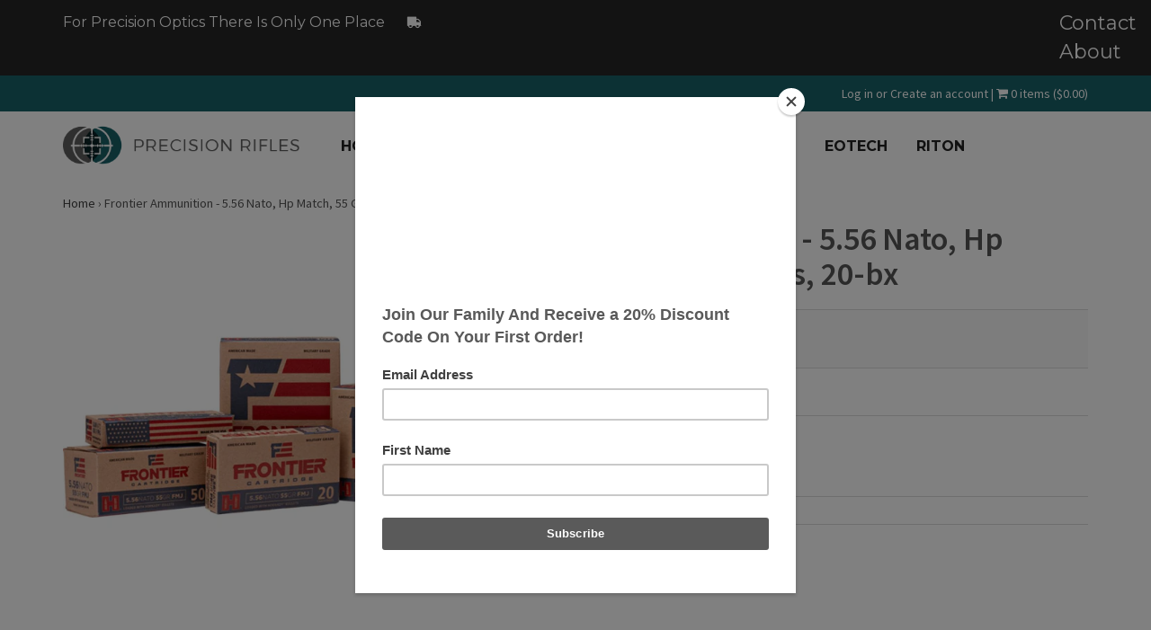

--- FILE ---
content_type: text/html; charset=utf-8
request_url: https://www.precisionriflesuperstore.com/products/frontier-ammunition-5-56-nato-hp-match-55-gr-3240-fps-20-bx
body_size: 16703
content:
<!doctype html>
<!--[if lt IE 7]><html class="no-js lt-ie9 lt-ie8 lt-ie7" lang="en"> <![endif]-->
<!--[if IE 7]><html class="no-js lt-ie9 lt-ie8" lang="en"> <![endif]-->
<!--[if IE 8]><html class="no-js lt-ie9" lang="en"> <![endif]-->
<!--[if IE 9 ]><html class="ie9 no-js"> <![endif]-->
<!--[if (gt IE 9)|!(IE)]><!--> <html class="no-js"> <!--<![endif]-->  
<head>
  <meta name="p:domain_verify" content="25e9e7ed1607a2fa14a259d0734a4cec"/>
  <meta name="msvalidate.01" content="FDEB49D3EA1136247A0531349E57D203" />
  <meta name="google-site-verification" content="15jBR2UV3buMHt6o7NXr4QxXu_y6YMUthIV9EmCditg" />
  <meta charset="utf-8" />
  <!--[if IE]><meta http-equiv='X-UA-Compatible' content='IE=edge,chrome=1' /><![endif]-->
<script>(function(w,d,t,r,u){var f,n,i;w[u]=w[u]||[],f=function(){var o={ti:"5798315"};o.q=w[u],w[u]=new UET(o),w[u].push("pageLoad")},n=d.createElement(t),n.src=r,n.async=1,n.onload=n.onreadystatechange=function(){var s=this.readyState;s&&s!=="loaded"&&s!=="complete"||(f(),n.onload=n.onreadystatechange=null)},i=d.getElementsByTagName(t)[0],i.parentNode.insertBefore(n,i)})(window,document,"script","//bat.bing.com/bat.js","uetq");</script><noscript><img src="//bat.bing.com/action/0?ti=5798315&Ver=2" height="0" width="0" style="display:none; visibility: hidden;" /></noscript>
  <title>
  Frontier Ammunition - 5.56 Nato, Hp Match, 55 Gr, 3240 Fps, 20-bx &ndash; Precision Rifle Super Store
  </title>

  
  <meta name="description" content="Frontier Ammunition Frontier® Cartridge features Hornady bullets in 223 Rem and 5.56 NATO. Applications range from plinking, target shooting and hunting to law enforcement training and self-defense. Description: Consistency in Every Cartridge: State-of-the-industry loading techniques and quality control procedures ensu" />
  

  <link rel="canonical" href="https://www.precisionriflesuperstore.com/products/frontier-ammunition-5-56-nato-hp-match-55-gr-3240-fps-20-bx" />

  <meta name="viewport" content="width=device-width, initial-scale=1" />
  
  
  <meta property="og:type" content="product" />
  <meta property="og:title" content="Frontier Ammunition - 5.56 Nato, Hp Match, 55 Gr, 3240 Fps, 20-bx" />
  
  <meta property="og:image" content="http://www.precisionriflesuperstore.com/cdn/shop/products/GAHORFR240_grande.jpg?v=1653034693" />
  <meta property="og:image:secure_url" content="https://www.precisionriflesuperstore.com/cdn/shop/products/GAHORFR240_grande.jpg?v=1653034693" />
  
  <meta property="og:price:amount" content="15.36" />
  <meta property="og:price:currency" content="USD" />



<meta property="og:description" content="Frontier Ammunition Frontier® Cartridge features Hornady bullets in 223 Rem and 5.56 NATO. Applications range from plinking, target shooting and hunting to law enforcement training and self-defense. Description: Consistency in Every Cartridge: State-of-the-industry loading techniques and quality control procedures ensu" />

<meta property="og:url" content="https://www.precisionriflesuperstore.com/products/frontier-ammunition-5-56-nato-hp-match-55-gr-3240-fps-20-bx" />
<meta property="og:site_name" content="Precision Rifle Super Store" />
  
 

  <meta name="twitter:card" content="product" />
  <meta name="twitter:title" content="Frontier Ammunition - 5.56 Nato, Hp Match, 55 Gr, 3240 Fps, 20-bx" />
  <meta name="twitter:description" content="Frontier Ammunition Frontier® Cartridge features Hornady bullets in 223 Rem and 5.56 NATO. Applications range from plinking, target shooting and hunting to law enforcement training and self-defense. Description:Consistency in Every Cartridge: State-of-the-industry loading techniques and quality control procedures ensure the reliability of every Frontier® Cartridge round.Rounds for all Applications: Frontier® Cartridge offers ammunition configured for a wide range of shooters and applications," />
  <meta name="twitter:image" content="http://www.precisionriflesuperstore.com/cdn/shop/products/GAHORFR240_large.jpg?v=1653034693" />
  <meta name="twitter:label1" content="Price" />
  <meta name="twitter:data1" content="$15.36 USD" />
  
  <meta name="twitter:label2" content="Brand" />
  <meta name="twitter:data2" content="Hornady" />
  


  <script>window.performance && window.performance.mark && window.performance.mark('shopify.content_for_header.start');</script><meta id="shopify-digital-wallet" name="shopify-digital-wallet" content="/17919581/digital_wallets/dialog">
<link rel="alternate" type="application/json+oembed" href="https://www.precisionriflesuperstore.com/products/frontier-ammunition-5-56-nato-hp-match-55-gr-3240-fps-20-bx.oembed">
<script async="async" src="/checkouts/internal/preloads.js?locale=en-US"></script>
<script id="shopify-features" type="application/json">{"accessToken":"da88e4695955f9b709451048220a34af","betas":["rich-media-storefront-analytics"],"domain":"www.precisionriflesuperstore.com","predictiveSearch":true,"shopId":17919581,"locale":"en"}</script>
<script>var Shopify = Shopify || {};
Shopify.shop = "precision-rifle-super-store.myshopify.com";
Shopify.locale = "en";
Shopify.currency = {"active":"USD","rate":"1.0"};
Shopify.country = "US";
Shopify.theme = {"name":"theme-export-precision-rifles-myshopify-com-10","id":135240641,"schema_name":null,"schema_version":null,"theme_store_id":null,"role":"main"};
Shopify.theme.handle = "null";
Shopify.theme.style = {"id":null,"handle":null};
Shopify.cdnHost = "www.precisionriflesuperstore.com/cdn";
Shopify.routes = Shopify.routes || {};
Shopify.routes.root = "/";</script>
<script type="module">!function(o){(o.Shopify=o.Shopify||{}).modules=!0}(window);</script>
<script>!function(o){function n(){var o=[];function n(){o.push(Array.prototype.slice.apply(arguments))}return n.q=o,n}var t=o.Shopify=o.Shopify||{};t.loadFeatures=n(),t.autoloadFeatures=n()}(window);</script>
<script id="shop-js-analytics" type="application/json">{"pageType":"product"}</script>
<script defer="defer" async type="module" src="//www.precisionriflesuperstore.com/cdn/shopifycloud/shop-js/modules/v2/client.init-shop-cart-sync_BdyHc3Nr.en.esm.js"></script>
<script defer="defer" async type="module" src="//www.precisionriflesuperstore.com/cdn/shopifycloud/shop-js/modules/v2/chunk.common_Daul8nwZ.esm.js"></script>
<script type="module">
  await import("//www.precisionriflesuperstore.com/cdn/shopifycloud/shop-js/modules/v2/client.init-shop-cart-sync_BdyHc3Nr.en.esm.js");
await import("//www.precisionriflesuperstore.com/cdn/shopifycloud/shop-js/modules/v2/chunk.common_Daul8nwZ.esm.js");

  window.Shopify.SignInWithShop?.initShopCartSync?.({"fedCMEnabled":true,"windoidEnabled":true});

</script>
<script>(function() {
  var isLoaded = false;
  function asyncLoad() {
    if (isLoaded) return;
    isLoaded = true;
    var urls = ["\/\/shopify.privy.com\/widget.js?shop=precision-rifle-super-store.myshopify.com","https:\/\/chimpstatic.com\/mcjs-connected\/js\/users\/920ce99009c6766c1a6c358ca\/b7017858fdc4681c289c38027.js?shop=precision-rifle-super-store.myshopify.com","https:\/\/assets1.adroll.com\/shopify\/latest\/j\/shopify_rolling_bootstrap_v2.js?adroll_adv_id=44JUQ5YOCZCL3JYX4M5KD3\u0026adroll_pix_id=YEZM7HWGPNCNDJ3QEQEDNW\u0026shop=precision-rifle-super-store.myshopify.com","https:\/\/static.klaviyo.com\/onsite\/js\/LwKV3d\/klaviyo.js?company_id=LwKV3d\u0026shop=precision-rifle-super-store.myshopify.com","https:\/\/cdn.hextom.com\/js\/quickannouncementbar.js?shop=precision-rifle-super-store.myshopify.com","https:\/\/cdn2.hextom.com\/js\/smartpushmarketing.js?shop=precision-rifle-super-store.myshopify.com","https:\/\/a.mailmunch.co\/widgets\/site-703755-f62134f3f2aed3ed5d19b918734b071b588a2529.js?shop=precision-rifle-super-store.myshopify.com"];
    for (var i = 0; i < urls.length; i++) {
      var s = document.createElement('script');
      s.type = 'text/javascript';
      s.async = true;
      s.src = urls[i];
      var x = document.getElementsByTagName('script')[0];
      x.parentNode.insertBefore(s, x);
    }
  };
  if(window.attachEvent) {
    window.attachEvent('onload', asyncLoad);
  } else {
    window.addEventListener('load', asyncLoad, false);
  }
})();</script>
<script id="__st">var __st={"a":17919581,"offset":-18000,"reqid":"2f0aa521-4c2e-428a-b4d6-71f91833eb0e-1769020242","pageurl":"www.precisionriflesuperstore.com\/products\/frontier-ammunition-5-56-nato-hp-match-55-gr-3240-fps-20-bx","u":"9c4eb41e5b0e","p":"product","rtyp":"product","rid":6808118165569};</script>
<script>window.ShopifyPaypalV4VisibilityTracking = true;</script>
<script id="captcha-bootstrap">!function(){'use strict';const t='contact',e='account',n='new_comment',o=[[t,t],['blogs',n],['comments',n],[t,'customer']],c=[[e,'customer_login'],[e,'guest_login'],[e,'recover_customer_password'],[e,'create_customer']],r=t=>t.map((([t,e])=>`form[action*='/${t}']:not([data-nocaptcha='true']) input[name='form_type'][value='${e}']`)).join(','),a=t=>()=>t?[...document.querySelectorAll(t)].map((t=>t.form)):[];function s(){const t=[...o],e=r(t);return a(e)}const i='password',u='form_key',d=['recaptcha-v3-token','g-recaptcha-response','h-captcha-response',i],f=()=>{try{return window.sessionStorage}catch{return}},m='__shopify_v',_=t=>t.elements[u];function p(t,e,n=!1){try{const o=window.sessionStorage,c=JSON.parse(o.getItem(e)),{data:r}=function(t){const{data:e,action:n}=t;return t[m]||n?{data:e,action:n}:{data:t,action:n}}(c);for(const[e,n]of Object.entries(r))t.elements[e]&&(t.elements[e].value=n);n&&o.removeItem(e)}catch(o){console.error('form repopulation failed',{error:o})}}const l='form_type',E='cptcha';function T(t){t.dataset[E]=!0}const w=window,h=w.document,L='Shopify',v='ce_forms',y='captcha';let A=!1;((t,e)=>{const n=(g='f06e6c50-85a8-45c8-87d0-21a2b65856fe',I='https://cdn.shopify.com/shopifycloud/storefront-forms-hcaptcha/ce_storefront_forms_captcha_hcaptcha.v1.5.2.iife.js',D={infoText:'Protected by hCaptcha',privacyText:'Privacy',termsText:'Terms'},(t,e,n)=>{const o=w[L][v],c=o.bindForm;if(c)return c(t,g,e,D).then(n);var r;o.q.push([[t,g,e,D],n]),r=I,A||(h.body.append(Object.assign(h.createElement('script'),{id:'captcha-provider',async:!0,src:r})),A=!0)});var g,I,D;w[L]=w[L]||{},w[L][v]=w[L][v]||{},w[L][v].q=[],w[L][y]=w[L][y]||{},w[L][y].protect=function(t,e){n(t,void 0,e),T(t)},Object.freeze(w[L][y]),function(t,e,n,w,h,L){const[v,y,A,g]=function(t,e,n){const i=e?o:[],u=t?c:[],d=[...i,...u],f=r(d),m=r(i),_=r(d.filter((([t,e])=>n.includes(e))));return[a(f),a(m),a(_),s()]}(w,h,L),I=t=>{const e=t.target;return e instanceof HTMLFormElement?e:e&&e.form},D=t=>v().includes(t);t.addEventListener('submit',(t=>{const e=I(t);if(!e)return;const n=D(e)&&!e.dataset.hcaptchaBound&&!e.dataset.recaptchaBound,o=_(e),c=g().includes(e)&&(!o||!o.value);(n||c)&&t.preventDefault(),c&&!n&&(function(t){try{if(!f())return;!function(t){const e=f();if(!e)return;const n=_(t);if(!n)return;const o=n.value;o&&e.removeItem(o)}(t);const e=Array.from(Array(32),(()=>Math.random().toString(36)[2])).join('');!function(t,e){_(t)||t.append(Object.assign(document.createElement('input'),{type:'hidden',name:u})),t.elements[u].value=e}(t,e),function(t,e){const n=f();if(!n)return;const o=[...t.querySelectorAll(`input[type='${i}']`)].map((({name:t})=>t)),c=[...d,...o],r={};for(const[a,s]of new FormData(t).entries())c.includes(a)||(r[a]=s);n.setItem(e,JSON.stringify({[m]:1,action:t.action,data:r}))}(t,e)}catch(e){console.error('failed to persist form',e)}}(e),e.submit())}));const S=(t,e)=>{t&&!t.dataset[E]&&(n(t,e.some((e=>e===t))),T(t))};for(const o of['focusin','change'])t.addEventListener(o,(t=>{const e=I(t);D(e)&&S(e,y())}));const B=e.get('form_key'),M=e.get(l),P=B&&M;t.addEventListener('DOMContentLoaded',(()=>{const t=y();if(P)for(const e of t)e.elements[l].value===M&&p(e,B);[...new Set([...A(),...v().filter((t=>'true'===t.dataset.shopifyCaptcha))])].forEach((e=>S(e,t)))}))}(h,new URLSearchParams(w.location.search),n,t,e,['guest_login'])})(!0,!0)}();</script>
<script integrity="sha256-4kQ18oKyAcykRKYeNunJcIwy7WH5gtpwJnB7kiuLZ1E=" data-source-attribution="shopify.loadfeatures" defer="defer" src="//www.precisionriflesuperstore.com/cdn/shopifycloud/storefront/assets/storefront/load_feature-a0a9edcb.js" crossorigin="anonymous"></script>
<script data-source-attribution="shopify.dynamic_checkout.dynamic.init">var Shopify=Shopify||{};Shopify.PaymentButton=Shopify.PaymentButton||{isStorefrontPortableWallets:!0,init:function(){window.Shopify.PaymentButton.init=function(){};var t=document.createElement("script");t.src="https://www.precisionriflesuperstore.com/cdn/shopifycloud/portable-wallets/latest/portable-wallets.en.js",t.type="module",document.head.appendChild(t)}};
</script>
<script data-source-attribution="shopify.dynamic_checkout.buyer_consent">
  function portableWalletsHideBuyerConsent(e){var t=document.getElementById("shopify-buyer-consent"),n=document.getElementById("shopify-subscription-policy-button");t&&n&&(t.classList.add("hidden"),t.setAttribute("aria-hidden","true"),n.removeEventListener("click",e))}function portableWalletsShowBuyerConsent(e){var t=document.getElementById("shopify-buyer-consent"),n=document.getElementById("shopify-subscription-policy-button");t&&n&&(t.classList.remove("hidden"),t.removeAttribute("aria-hidden"),n.addEventListener("click",e))}window.Shopify?.PaymentButton&&(window.Shopify.PaymentButton.hideBuyerConsent=portableWalletsHideBuyerConsent,window.Shopify.PaymentButton.showBuyerConsent=portableWalletsShowBuyerConsent);
</script>
<script data-source-attribution="shopify.dynamic_checkout.cart.bootstrap">document.addEventListener("DOMContentLoaded",(function(){function t(){return document.querySelector("shopify-accelerated-checkout-cart, shopify-accelerated-checkout")}if(t())Shopify.PaymentButton.init();else{new MutationObserver((function(e,n){t()&&(Shopify.PaymentButton.init(),n.disconnect())})).observe(document.body,{childList:!0,subtree:!0})}}));
</script>

<script>window.performance && window.performance.mark && window.performance.mark('shopify.content_for_header.end');</script>
  <link rel='stylesheet' type='text/css' href='https://static.ctctcdn.com/h/contacts-embedded-signup-assets/1.0.2/css/signup-form.css'>
  <link href="//www.precisionriflesuperstore.com/cdn/shop/t/7/assets/style.scss.css?v=87439958410793987731576284076" rel="stylesheet" type="text/css" media="all" />
  <link href="//www.precisionriflesuperstore.com/cdn/shop/t/7/assets/custom.scss.css?v=62813417113168215461674755419" rel="stylesheet" type="text/css" media="all" />
  <link href="//www.precisionriflesuperstore.com/cdn/s/global/social/social-icons.css" rel="stylesheet" type="text/css" media="all" />
  <link href="//cdnjs.cloudflare.com/ajax/libs/font-awesome/4.0.3/css/font-awesome.css" rel="stylesheet" type="text/css" media="all" />
  <link href="//fonts.googleapis.com/css?family=Anton|Montserrat:400,700|Open+Sans" rel="stylesheet">
  
  <link href="//fonts.googleapis.com/css?family=Source+Sans+Pro:400,600,700,400italic,600italic,700italic" rel="stylesheet" type="text/css" media="all" />

  <!--[if lt IE 9]>
  <script src="//html5shiv.googlecode.com/svn/trunk/html5.js" type="text/javascript"></script>
  <![endif]-->

  <script src="//www.precisionriflesuperstore.com/cdn/shopifycloud/storefront/assets/themes_support/shopify_common-5f594365.js" type="text/javascript"></script>
  
  
  <!-- Additional Shopify helpers that will likely be added to the global shopify_common.js some day soon. -->
  <script src="//www.precisionriflesuperstore.com/cdn/shop/t/7/assets/shopify_common.js?v=14298614452551288571488319009" type="text/javascript"></script>

  <script src="//www.precisionriflesuperstore.com/cdn/shopifycloud/storefront/assets/themes_support/option_selection-b017cd28.js" type="text/javascript"></script>

  <script src="//ajax.googleapis.com/ajax/libs/jquery/1.11.0/jquery.min.js" type="text/javascript"></script>
  <script>jQuery('html').removeClass('no-js').addClass('js');</script>

  <meta name="google-site-verification" content="-4a1GXDjmq4n0tYYQRlBeIk1uY-3xEdphQAyTiZQTE4" />
  

<!-- Global site tag (gtag.js) - Google AdWords: 873940157 -->
<script async src="https://www.googletagmanager.com/gtag/js?id=AW-873940157"></script>
<script>
  window.dataLayer = window.dataLayer || [];
  function gtag(){dataLayer.push(arguments);}
  gtag('js', new Date());

  gtag('config', 'AW-873940157');
</script>




  <!-- "snippets/shogun-head.liquid" was not rendered, the associated app was uninstalled -->
<link href="https://monorail-edge.shopifysvc.com" rel="dns-prefetch">
<script>(function(){if ("sendBeacon" in navigator && "performance" in window) {try {var session_token_from_headers = performance.getEntriesByType('navigation')[0].serverTiming.find(x => x.name == '_s').description;} catch {var session_token_from_headers = undefined;}var session_cookie_matches = document.cookie.match(/_shopify_s=([^;]*)/);var session_token_from_cookie = session_cookie_matches && session_cookie_matches.length === 2 ? session_cookie_matches[1] : "";var session_token = session_token_from_headers || session_token_from_cookie || "";function handle_abandonment_event(e) {var entries = performance.getEntries().filter(function(entry) {return /monorail-edge.shopifysvc.com/.test(entry.name);});if (!window.abandonment_tracked && entries.length === 0) {window.abandonment_tracked = true;var currentMs = Date.now();var navigation_start = performance.timing.navigationStart;var payload = {shop_id: 17919581,url: window.location.href,navigation_start,duration: currentMs - navigation_start,session_token,page_type: "product"};window.navigator.sendBeacon("https://monorail-edge.shopifysvc.com/v1/produce", JSON.stringify({schema_id: "online_store_buyer_site_abandonment/1.1",payload: payload,metadata: {event_created_at_ms: currentMs,event_sent_at_ms: currentMs}}));}}window.addEventListener('pagehide', handle_abandonment_event);}}());</script>
<script id="web-pixels-manager-setup">(function e(e,d,r,n,o){if(void 0===o&&(o={}),!Boolean(null===(a=null===(i=window.Shopify)||void 0===i?void 0:i.analytics)||void 0===a?void 0:a.replayQueue)){var i,a;window.Shopify=window.Shopify||{};var t=window.Shopify;t.analytics=t.analytics||{};var s=t.analytics;s.replayQueue=[],s.publish=function(e,d,r){return s.replayQueue.push([e,d,r]),!0};try{self.performance.mark("wpm:start")}catch(e){}var l=function(){var e={modern:/Edge?\/(1{2}[4-9]|1[2-9]\d|[2-9]\d{2}|\d{4,})\.\d+(\.\d+|)|Firefox\/(1{2}[4-9]|1[2-9]\d|[2-9]\d{2}|\d{4,})\.\d+(\.\d+|)|Chrom(ium|e)\/(9{2}|\d{3,})\.\d+(\.\d+|)|(Maci|X1{2}).+ Version\/(15\.\d+|(1[6-9]|[2-9]\d|\d{3,})\.\d+)([,.]\d+|)( \(\w+\)|)( Mobile\/\w+|) Safari\/|Chrome.+OPR\/(9{2}|\d{3,})\.\d+\.\d+|(CPU[ +]OS|iPhone[ +]OS|CPU[ +]iPhone|CPU IPhone OS|CPU iPad OS)[ +]+(15[._]\d+|(1[6-9]|[2-9]\d|\d{3,})[._]\d+)([._]\d+|)|Android:?[ /-](13[3-9]|1[4-9]\d|[2-9]\d{2}|\d{4,})(\.\d+|)(\.\d+|)|Android.+Firefox\/(13[5-9]|1[4-9]\d|[2-9]\d{2}|\d{4,})\.\d+(\.\d+|)|Android.+Chrom(ium|e)\/(13[3-9]|1[4-9]\d|[2-9]\d{2}|\d{4,})\.\d+(\.\d+|)|SamsungBrowser\/([2-9]\d|\d{3,})\.\d+/,legacy:/Edge?\/(1[6-9]|[2-9]\d|\d{3,})\.\d+(\.\d+|)|Firefox\/(5[4-9]|[6-9]\d|\d{3,})\.\d+(\.\d+|)|Chrom(ium|e)\/(5[1-9]|[6-9]\d|\d{3,})\.\d+(\.\d+|)([\d.]+$|.*Safari\/(?![\d.]+ Edge\/[\d.]+$))|(Maci|X1{2}).+ Version\/(10\.\d+|(1[1-9]|[2-9]\d|\d{3,})\.\d+)([,.]\d+|)( \(\w+\)|)( Mobile\/\w+|) Safari\/|Chrome.+OPR\/(3[89]|[4-9]\d|\d{3,})\.\d+\.\d+|(CPU[ +]OS|iPhone[ +]OS|CPU[ +]iPhone|CPU IPhone OS|CPU iPad OS)[ +]+(10[._]\d+|(1[1-9]|[2-9]\d|\d{3,})[._]\d+)([._]\d+|)|Android:?[ /-](13[3-9]|1[4-9]\d|[2-9]\d{2}|\d{4,})(\.\d+|)(\.\d+|)|Mobile Safari.+OPR\/([89]\d|\d{3,})\.\d+\.\d+|Android.+Firefox\/(13[5-9]|1[4-9]\d|[2-9]\d{2}|\d{4,})\.\d+(\.\d+|)|Android.+Chrom(ium|e)\/(13[3-9]|1[4-9]\d|[2-9]\d{2}|\d{4,})\.\d+(\.\d+|)|Android.+(UC? ?Browser|UCWEB|U3)[ /]?(15\.([5-9]|\d{2,})|(1[6-9]|[2-9]\d|\d{3,})\.\d+)\.\d+|SamsungBrowser\/(5\.\d+|([6-9]|\d{2,})\.\d+)|Android.+MQ{2}Browser\/(14(\.(9|\d{2,})|)|(1[5-9]|[2-9]\d|\d{3,})(\.\d+|))(\.\d+|)|K[Aa][Ii]OS\/(3\.\d+|([4-9]|\d{2,})\.\d+)(\.\d+|)/},d=e.modern,r=e.legacy,n=navigator.userAgent;return n.match(d)?"modern":n.match(r)?"legacy":"unknown"}(),u="modern"===l?"modern":"legacy",c=(null!=n?n:{modern:"",legacy:""})[u],f=function(e){return[e.baseUrl,"/wpm","/b",e.hashVersion,"modern"===e.buildTarget?"m":"l",".js"].join("")}({baseUrl:d,hashVersion:r,buildTarget:u}),m=function(e){var d=e.version,r=e.bundleTarget,n=e.surface,o=e.pageUrl,i=e.monorailEndpoint;return{emit:function(e){var a=e.status,t=e.errorMsg,s=(new Date).getTime(),l=JSON.stringify({metadata:{event_sent_at_ms:s},events:[{schema_id:"web_pixels_manager_load/3.1",payload:{version:d,bundle_target:r,page_url:o,status:a,surface:n,error_msg:t},metadata:{event_created_at_ms:s}}]});if(!i)return console&&console.warn&&console.warn("[Web Pixels Manager] No Monorail endpoint provided, skipping logging."),!1;try{return self.navigator.sendBeacon.bind(self.navigator)(i,l)}catch(e){}var u=new XMLHttpRequest;try{return u.open("POST",i,!0),u.setRequestHeader("Content-Type","text/plain"),u.send(l),!0}catch(e){return console&&console.warn&&console.warn("[Web Pixels Manager] Got an unhandled error while logging to Monorail."),!1}}}}({version:r,bundleTarget:l,surface:e.surface,pageUrl:self.location.href,monorailEndpoint:e.monorailEndpoint});try{o.browserTarget=l,function(e){var d=e.src,r=e.async,n=void 0===r||r,o=e.onload,i=e.onerror,a=e.sri,t=e.scriptDataAttributes,s=void 0===t?{}:t,l=document.createElement("script"),u=document.querySelector("head"),c=document.querySelector("body");if(l.async=n,l.src=d,a&&(l.integrity=a,l.crossOrigin="anonymous"),s)for(var f in s)if(Object.prototype.hasOwnProperty.call(s,f))try{l.dataset[f]=s[f]}catch(e){}if(o&&l.addEventListener("load",o),i&&l.addEventListener("error",i),u)u.appendChild(l);else{if(!c)throw new Error("Did not find a head or body element to append the script");c.appendChild(l)}}({src:f,async:!0,onload:function(){if(!function(){var e,d;return Boolean(null===(d=null===(e=window.Shopify)||void 0===e?void 0:e.analytics)||void 0===d?void 0:d.initialized)}()){var d=window.webPixelsManager.init(e)||void 0;if(d){var r=window.Shopify.analytics;r.replayQueue.forEach((function(e){var r=e[0],n=e[1],o=e[2];d.publishCustomEvent(r,n,o)})),r.replayQueue=[],r.publish=d.publishCustomEvent,r.visitor=d.visitor,r.initialized=!0}}},onerror:function(){return m.emit({status:"failed",errorMsg:"".concat(f," has failed to load")})},sri:function(e){var d=/^sha384-[A-Za-z0-9+/=]+$/;return"string"==typeof e&&d.test(e)}(c)?c:"",scriptDataAttributes:o}),m.emit({status:"loading"})}catch(e){m.emit({status:"failed",errorMsg:(null==e?void 0:e.message)||"Unknown error"})}}})({shopId: 17919581,storefrontBaseUrl: "https://www.precisionriflesuperstore.com",extensionsBaseUrl: "https://extensions.shopifycdn.com/cdn/shopifycloud/web-pixels-manager",monorailEndpoint: "https://monorail-edge.shopifysvc.com/unstable/produce_batch",surface: "storefront-renderer",enabledBetaFlags: ["2dca8a86"],webPixelsConfigList: [{"id":"147194140","eventPayloadVersion":"v1","runtimeContext":"LAX","scriptVersion":"1","type":"CUSTOM","privacyPurposes":["ANALYTICS"],"name":"Google Analytics tag (migrated)"},{"id":"shopify-app-pixel","configuration":"{}","eventPayloadVersion":"v1","runtimeContext":"STRICT","scriptVersion":"0450","apiClientId":"shopify-pixel","type":"APP","privacyPurposes":["ANALYTICS","MARKETING"]},{"id":"shopify-custom-pixel","eventPayloadVersion":"v1","runtimeContext":"LAX","scriptVersion":"0450","apiClientId":"shopify-pixel","type":"CUSTOM","privacyPurposes":["ANALYTICS","MARKETING"]}],isMerchantRequest: false,initData: {"shop":{"name":"Precision Rifle Super Store","paymentSettings":{"currencyCode":"USD"},"myshopifyDomain":"precision-rifle-super-store.myshopify.com","countryCode":"US","storefrontUrl":"https:\/\/www.precisionriflesuperstore.com"},"customer":null,"cart":null,"checkout":null,"productVariants":[{"price":{"amount":15.36,"currencyCode":"USD"},"product":{"title":"Frontier Ammunition - 5.56 Nato, Hp Match, 55 Gr, 3240 Fps, 20-bx","vendor":"Hornady","id":"6808118165569","untranslatedTitle":"Frontier Ammunition - 5.56 Nato, Hp Match, 55 Gr, 3240 Fps, 20-bx","url":"\/products\/frontier-ammunition-5-56-nato-hp-match-55-gr-3240-fps-20-bx","type":"Shooting"},"id":"39937617100865","image":{"src":"\/\/www.precisionriflesuperstore.com\/cdn\/shop\/products\/GAHORFR240.jpg?v=1653034693"},"sku":"HORFR240","title":"Default Title","untranslatedTitle":"Default Title"}],"purchasingCompany":null},},"https://www.precisionriflesuperstore.com/cdn","fcfee988w5aeb613cpc8e4bc33m6693e112",{"modern":"","legacy":""},{"shopId":"17919581","storefrontBaseUrl":"https:\/\/www.precisionriflesuperstore.com","extensionBaseUrl":"https:\/\/extensions.shopifycdn.com\/cdn\/shopifycloud\/web-pixels-manager","surface":"storefront-renderer","enabledBetaFlags":"[\"2dca8a86\"]","isMerchantRequest":"false","hashVersion":"fcfee988w5aeb613cpc8e4bc33m6693e112","publish":"custom","events":"[[\"page_viewed\",{}],[\"product_viewed\",{\"productVariant\":{\"price\":{\"amount\":15.36,\"currencyCode\":\"USD\"},\"product\":{\"title\":\"Frontier Ammunition - 5.56 Nato, Hp Match, 55 Gr, 3240 Fps, 20-bx\",\"vendor\":\"Hornady\",\"id\":\"6808118165569\",\"untranslatedTitle\":\"Frontier Ammunition - 5.56 Nato, Hp Match, 55 Gr, 3240 Fps, 20-bx\",\"url\":\"\/products\/frontier-ammunition-5-56-nato-hp-match-55-gr-3240-fps-20-bx\",\"type\":\"Shooting\"},\"id\":\"39937617100865\",\"image\":{\"src\":\"\/\/www.precisionriflesuperstore.com\/cdn\/shop\/products\/GAHORFR240.jpg?v=1653034693\"},\"sku\":\"HORFR240\",\"title\":\"Default Title\",\"untranslatedTitle\":\"Default Title\"}}]]"});</script><script>
  window.ShopifyAnalytics = window.ShopifyAnalytics || {};
  window.ShopifyAnalytics.meta = window.ShopifyAnalytics.meta || {};
  window.ShopifyAnalytics.meta.currency = 'USD';
  var meta = {"product":{"id":6808118165569,"gid":"gid:\/\/shopify\/Product\/6808118165569","vendor":"Hornady","type":"Shooting","handle":"frontier-ammunition-5-56-nato-hp-match-55-gr-3240-fps-20-bx","variants":[{"id":39937617100865,"price":1536,"name":"Frontier Ammunition - 5.56 Nato, Hp Match, 55 Gr, 3240 Fps, 20-bx","public_title":null,"sku":"HORFR240"}],"remote":false},"page":{"pageType":"product","resourceType":"product","resourceId":6808118165569,"requestId":"2f0aa521-4c2e-428a-b4d6-71f91833eb0e-1769020242"}};
  for (var attr in meta) {
    window.ShopifyAnalytics.meta[attr] = meta[attr];
  }
</script>
<script class="analytics">
  (function () {
    var customDocumentWrite = function(content) {
      var jquery = null;

      if (window.jQuery) {
        jquery = window.jQuery;
      } else if (window.Checkout && window.Checkout.$) {
        jquery = window.Checkout.$;
      }

      if (jquery) {
        jquery('body').append(content);
      }
    };

    var hasLoggedConversion = function(token) {
      if (token) {
        return document.cookie.indexOf('loggedConversion=' + token) !== -1;
      }
      return false;
    }

    var setCookieIfConversion = function(token) {
      if (token) {
        var twoMonthsFromNow = new Date(Date.now());
        twoMonthsFromNow.setMonth(twoMonthsFromNow.getMonth() + 2);

        document.cookie = 'loggedConversion=' + token + '; expires=' + twoMonthsFromNow;
      }
    }

    var trekkie = window.ShopifyAnalytics.lib = window.trekkie = window.trekkie || [];
    if (trekkie.integrations) {
      return;
    }
    trekkie.methods = [
      'identify',
      'page',
      'ready',
      'track',
      'trackForm',
      'trackLink'
    ];
    trekkie.factory = function(method) {
      return function() {
        var args = Array.prototype.slice.call(arguments);
        args.unshift(method);
        trekkie.push(args);
        return trekkie;
      };
    };
    for (var i = 0; i < trekkie.methods.length; i++) {
      var key = trekkie.methods[i];
      trekkie[key] = trekkie.factory(key);
    }
    trekkie.load = function(config) {
      trekkie.config = config || {};
      trekkie.config.initialDocumentCookie = document.cookie;
      var first = document.getElementsByTagName('script')[0];
      var script = document.createElement('script');
      script.type = 'text/javascript';
      script.onerror = function(e) {
        var scriptFallback = document.createElement('script');
        scriptFallback.type = 'text/javascript';
        scriptFallback.onerror = function(error) {
                var Monorail = {
      produce: function produce(monorailDomain, schemaId, payload) {
        var currentMs = new Date().getTime();
        var event = {
          schema_id: schemaId,
          payload: payload,
          metadata: {
            event_created_at_ms: currentMs,
            event_sent_at_ms: currentMs
          }
        };
        return Monorail.sendRequest("https://" + monorailDomain + "/v1/produce", JSON.stringify(event));
      },
      sendRequest: function sendRequest(endpointUrl, payload) {
        // Try the sendBeacon API
        if (window && window.navigator && typeof window.navigator.sendBeacon === 'function' && typeof window.Blob === 'function' && !Monorail.isIos12()) {
          var blobData = new window.Blob([payload], {
            type: 'text/plain'
          });

          if (window.navigator.sendBeacon(endpointUrl, blobData)) {
            return true;
          } // sendBeacon was not successful

        } // XHR beacon

        var xhr = new XMLHttpRequest();

        try {
          xhr.open('POST', endpointUrl);
          xhr.setRequestHeader('Content-Type', 'text/plain');
          xhr.send(payload);
        } catch (e) {
          console.log(e);
        }

        return false;
      },
      isIos12: function isIos12() {
        return window.navigator.userAgent.lastIndexOf('iPhone; CPU iPhone OS 12_') !== -1 || window.navigator.userAgent.lastIndexOf('iPad; CPU OS 12_') !== -1;
      }
    };
    Monorail.produce('monorail-edge.shopifysvc.com',
      'trekkie_storefront_load_errors/1.1',
      {shop_id: 17919581,
      theme_id: 135240641,
      app_name: "storefront",
      context_url: window.location.href,
      source_url: "//www.precisionriflesuperstore.com/cdn/s/trekkie.storefront.cd680fe47e6c39ca5d5df5f0a32d569bc48c0f27.min.js"});

        };
        scriptFallback.async = true;
        scriptFallback.src = '//www.precisionriflesuperstore.com/cdn/s/trekkie.storefront.cd680fe47e6c39ca5d5df5f0a32d569bc48c0f27.min.js';
        first.parentNode.insertBefore(scriptFallback, first);
      };
      script.async = true;
      script.src = '//www.precisionriflesuperstore.com/cdn/s/trekkie.storefront.cd680fe47e6c39ca5d5df5f0a32d569bc48c0f27.min.js';
      first.parentNode.insertBefore(script, first);
    };
    trekkie.load(
      {"Trekkie":{"appName":"storefront","development":false,"defaultAttributes":{"shopId":17919581,"isMerchantRequest":null,"themeId":135240641,"themeCityHash":"7231590318711357608","contentLanguage":"en","currency":"USD","eventMetadataId":"7ec94ddc-6351-47f3-a299-74f84938f21c"},"isServerSideCookieWritingEnabled":true,"monorailRegion":"shop_domain","enabledBetaFlags":["65f19447"]},"Session Attribution":{},"S2S":{"facebookCapiEnabled":false,"source":"trekkie-storefront-renderer","apiClientId":580111}}
    );

    var loaded = false;
    trekkie.ready(function() {
      if (loaded) return;
      loaded = true;

      window.ShopifyAnalytics.lib = window.trekkie;

      var originalDocumentWrite = document.write;
      document.write = customDocumentWrite;
      try { window.ShopifyAnalytics.merchantGoogleAnalytics.call(this); } catch(error) {};
      document.write = originalDocumentWrite;

      window.ShopifyAnalytics.lib.page(null,{"pageType":"product","resourceType":"product","resourceId":6808118165569,"requestId":"2f0aa521-4c2e-428a-b4d6-71f91833eb0e-1769020242","shopifyEmitted":true});

      var match = window.location.pathname.match(/checkouts\/(.+)\/(thank_you|post_purchase)/)
      var token = match? match[1]: undefined;
      if (!hasLoggedConversion(token)) {
        setCookieIfConversion(token);
        window.ShopifyAnalytics.lib.track("Viewed Product",{"currency":"USD","variantId":39937617100865,"productId":6808118165569,"productGid":"gid:\/\/shopify\/Product\/6808118165569","name":"Frontier Ammunition - 5.56 Nato, Hp Match, 55 Gr, 3240 Fps, 20-bx","price":"15.36","sku":"HORFR240","brand":"Hornady","variant":null,"category":"Shooting","nonInteraction":true,"remote":false},undefined,undefined,{"shopifyEmitted":true});
      window.ShopifyAnalytics.lib.track("monorail:\/\/trekkie_storefront_viewed_product\/1.1",{"currency":"USD","variantId":39937617100865,"productId":6808118165569,"productGid":"gid:\/\/shopify\/Product\/6808118165569","name":"Frontier Ammunition - 5.56 Nato, Hp Match, 55 Gr, 3240 Fps, 20-bx","price":"15.36","sku":"HORFR240","brand":"Hornady","variant":null,"category":"Shooting","nonInteraction":true,"remote":false,"referer":"https:\/\/www.precisionriflesuperstore.com\/products\/frontier-ammunition-5-56-nato-hp-match-55-gr-3240-fps-20-bx"});
      }
    });


        var eventsListenerScript = document.createElement('script');
        eventsListenerScript.async = true;
        eventsListenerScript.src = "//www.precisionriflesuperstore.com/cdn/shopifycloud/storefront/assets/shop_events_listener-3da45d37.js";
        document.getElementsByTagName('head')[0].appendChild(eventsListenerScript);

})();</script>
  <script>
  if (!window.ga || (window.ga && typeof window.ga !== 'function')) {
    window.ga = function ga() {
      (window.ga.q = window.ga.q || []).push(arguments);
      if (window.Shopify && window.Shopify.analytics && typeof window.Shopify.analytics.publish === 'function') {
        window.Shopify.analytics.publish("ga_stub_called", {}, {sendTo: "google_osp_migration"});
      }
      console.error("Shopify's Google Analytics stub called with:", Array.from(arguments), "\nSee https://help.shopify.com/manual/promoting-marketing/pixels/pixel-migration#google for more information.");
    };
    if (window.Shopify && window.Shopify.analytics && typeof window.Shopify.analytics.publish === 'function') {
      window.Shopify.analytics.publish("ga_stub_initialized", {}, {sendTo: "google_osp_migration"});
    }
  }
</script>
<script
  defer
  src="https://www.precisionriflesuperstore.com/cdn/shopifycloud/perf-kit/shopify-perf-kit-3.0.4.min.js"
  data-application="storefront-renderer"
  data-shop-id="17919581"
  data-render-region="gcp-us-central1"
  data-page-type="product"
  data-theme-instance-id="135240641"
  data-theme-name=""
  data-theme-version=""
  data-monorail-region="shop_domain"
  data-resource-timing-sampling-rate="10"
  data-shs="true"
  data-shs-beacon="true"
  data-shs-export-with-fetch="true"
  data-shs-logs-sample-rate="1"
  data-shs-beacon-endpoint="https://www.precisionriflesuperstore.com/api/collect"
></script>
</head>

<body id="frontier-ammunition-5-56-nato-hp-match-55-gr-3240-fps-20-bx" class="template-product" >

    <header class="site-header" role="banner">
      
      
      
      <div class="mobile-header visible-xs visible-sm">
        <div class="container">
          <div class="row">
            <div class="col-xs-3">
              <button class="btn btn-link btn-mobile-nav toggle-mobile-nav"><i class="fa fa-bars"></i></button>
            </div>
            <div class="col-xs-9">
              <div class="mobileCart-link text-right">
                <a class="btn btn-link btn-mobileCart" href="/cart"><i class="fa fa-shopping-cart"></i> 0 ($0.00)</a>
              </div>
            </div>
          </div>
        </div>
      </div>
      
      <div class="header-top hidden-xs hidden-sm">
        <div class="container">
          <div class="row row10">
            <div class="col-sm-6 col-md-5 col-lg-4">
              <p>For Precision Optics There Is Only One Place</p>              
            </div>
            <div class="col-sm-6 col-md-4 col-lg-4">
              <p><i class="fa fa-truck fa-flip-horizontal"></i></p>
            </div>
            <div class="col-md-3 col-lg-4 hidden-xs hidden-sm">
              
        <div class="social-links">
          <a href="https://www.precisionriflesuperstore.com/pages/contact-us">Contact</a><br>
          <a href="https://www.precisionriflesuperstore.com/blogs/news/about-us">About</a>

        
              </div>

              
              
            </div>
          </div>
        </div>
      </div>
      <div class="header-topnav hidden-xs hidden-sm">
        <div class="container">
          
          <div class="customer-links text-right">
            
            <a href="/account/login" id="customer_login_link">Log in</a>
            
            or <a href="/account/register" id="customer_register_link">Create an account</a>
            
            
            | <a href="/cart"><i class="fa fa-shopping-cart"></i> 0 items ($0.00)</a>
          </div>
          
        </div>
      </div>
      
      <div class="header-main">
        <div class="container">

          <div class="row">
            <div class="col-md-3 text-center-sm">
              
              
              <a id="logo" href="/">
                <img src="//www.precisionriflesuperstore.com/cdn/shop/t/7/assets/logo.png?v=84663002567755237011488319007" alt="Precision Rifle Super Store" />
              </a>
              
              
            </div>
            <div class="col-md-9 text-right hidden-xs hidden-sm">
              <div class="site-header-nav hidden-xs hidden-sm">
                

<nav role="navigation">
  <ul class="main-nav clearfix">
    
    
    
    
    
    
    <li class=" first">
      <a href="/">Home</a> 
      
    </li>
    
    
    
    
    
    
    <li class=" dropdown">
      <a href="/collections/leupold">Leupold <i class="fa fa-angle-down"></i></a> 
      
      <ul class="dropdown-menu">
        
          
          <li class="">
            <a href="/collections/leupold/electronic-sights-laser">Electronic Sights-Laser</a>
          </li>
          
          <li class="">
            <a href="/collections/leupold/electronic-sights-reflex">Electronic Sights-Reflex</a>
          </li>
          
          <li class="">
            <a href="/collections/leupold/electronic-sights-tube-style">Electronic Sights-Tube Style</a>
          </li>
          
          <li class="">
            <a href="/collections/leupold/scopes-riflescopes">Scopes-Riflescopes</a>
          </li>
          
        
      </ul>
      
    </li>
    
    
    
    
    
    
    <li class=" dropdown">
      <a href="/collections/bushnell">Bushnell <i class="fa fa-angle-down"></i></a> 
      
      <ul class="dropdown-menu">
        
          
          <li class="">
            <a href="/collections/bushnell/electronic-sights-reflex">Electronic Sights-Reflex</a>
          </li>
          
          <li class="">
            <a href="/collections/bushnell/electronic-sights-tube-style">Electronic Sights-Tube Style</a>
          </li>
          
          <li class="">
            <a href="/collections/bushnell/scopes-riflescopes">Scopes-Riflescopes</a>
          </li>
          
        
      </ul>
      
    </li>
    
    
    
    
    
    
    <li class=" dropdown">
      <a href="/collections/trijicon">Trijicon <i class="fa fa-angle-down"></i></a> 
      
      <ul class="dropdown-menu">
        
          
          <li class="">
            <a href="/collections/trijicon/electronic-sights-reflex">Electronic Sights-Reflex</a>
          </li>
          
          <li class="">
            <a href="/collections/trijicon/electronic-sights-tube-style">Electronic Sights-Tube Style</a>
          </li>
          
          <li class="">
            <a href="/collections/trijicon/scopes-riflescopes">Scopes-Riflescopes</a>
          </li>
          
        
      </ul>
      
    </li>
    
    
    
    
    
    
    <li class=" dropdown">
      <a href="/collections/sigarms">Sigarms <i class="fa fa-angle-down"></i></a> 
      
      <ul class="dropdown-menu">
        
          
          <li class="">
            <a href="/collections/sigarms/electronic-sights-reflex">Electronic Sights-Reflex</a>
          </li>
          
          <li class="">
            <a href="/collections/sigarms/miscellaneous-magnifiers">Miscellaneous-Magnifiers</a>
          </li>
          
          <li class="">
            <a href="/collections/sigarms/scopes-riflescopes">Scopes-Riflescopes</a>
          </li>
          
        
      </ul>
      
    </li>
    
    
    
    
    
    
    <li class=" dropdown">
      <a href="/collections/miscellaneous">Eotech <i class="fa fa-angle-down"></i></a> 
      
      <ul class="dropdown-menu">
        
          
          <li class="">
            <a href="/collections/miscellaneous/uncategorized">Uncategorized</a>
          </li>
          
        
      </ul>
      
    </li>
    
    
    
    
    
    
    <li class=" dropdown last">
      <a href="/collections/riton">Riton <i class="fa fa-angle-down"></i></a> 
      
      <ul class="dropdown-menu">
        
          
          <li class="">
            <a href="/collections/riton/electronic-sights-reflex">Electronic Sights-Reflex</a>
          </li>
          
          <li class="">
            <a href="/collections/riton/electronic-sights-tube-style">Electronic Sights-Tube Style</a>
          </li>
          
          <li class="">
            <a href="/collections/riton/miscellaneous-magnifiers">Miscellaneous-Magnifiers</a>
          </li>
          
          <li class="">
            <a href="/collections/riton/scopes-riflescopes">Scopes-Riflescopes</a>
          </li>
          
        
      </ul>
      
    </li>
    
  </ul>
</nav>

              </div><!--/.site-header-nav-->
            </div>
          </div>
        </div><!--/.container-->
      </div><!--/.header-main-->
      
<!-- Facebook Pixel Code -->
<script>
!function(f,b,e,v,n,t,s){if(f.fbq)return;n=f.fbq=function(){n.callMethod?
n.callMethod.apply(n,arguments):n.queue.push(arguments)};if(!f._fbq)f._fbq=n;
n.push=n;n.loaded=!0;n.version='2.0';n.queue=[];t=b.createElement(e);t.async=!0;
t.src=v;s=b.getElementsByTagName(e)[0];s.parentNode.insertBefore(t,s)}(window,
document,'script','https://connect.facebook.net/en_US/fbevents.js');
fbq('init', '440567562946863'); // Insert your pixel ID here.
fbq('track', 'PageView');
</script>
<noscript><img height="1" width="1" style="display:none"
src="https://www.facebook.com/tr?id=440567562946863&ev=PageView&noscript=1"
/></noscript>
<!-- DO NOT MODIFY -->
<!-- End Facebook Pixel Code -->

    </header>

    <main class="site-main-content" role="main">
      
<div class="breadcrumbs">
  <div class="container">
    <p>
      <a href="/" class="homepage-link" title="Back to the frontpage">Home</a>
      
        
        <span class="separator">&rsaquo;</span>
        <span class="page-title">Frontier Ammunition - 5.56 Nato, Hp Match, 55 Gr, 3240 Fps, 20-bx</span>
      
    </p>
  </div>
</div>

      
      <div class="container">
  
  
  

  <div class="product" itemscope itemtype="http://schema.org/Product">

    <meta itemprop="url" content="https://www.precisionriflesuperstore.com/products/frontier-ammunition-5-56-nato-hp-match-55-gr-3240-fps-20-bx" />
    <meta itemprop="image" content="//www.precisionriflesuperstore.com/cdn/shop/products/GAHORFR240_grande.jpg?v=1653034693" />

    <form action="/cart/add" method="post" enctype="multipart/form-data">
      
      <div class="row">
        <div class="col-sm-5">
          <div class="product-photos">

          

            
            <div class="product-photo-container">
              <a class="swipebox hover-fade" rel="gallery-1" href="//www.precisionriflesuperstore.com/cdn/shop/products/GAHORFR240_1024x1024.jpg?v=1653034693">
                <img src="//www.precisionriflesuperstore.com/cdn/shop/products/GAHORFR240_grande.jpg?v=1653034693" alt="Frontier Ammunition - 5.56 Nato, Hp Match, 55 Gr, 3240 Fps, 20-bx" />
              </a>
            </div>

            

          

          </div><!-- .product-photos -->
        </div><!--/.col-->
        <div class="col-sm-7">
          <div class="product-details">

            <h1 itemprop="name">Frontier Ammunition - 5.56 Nato, Hp Match, 55 Gr, 3240 Fps, 20-bx</h1>
            
            <div id="product-price" itemprop="offers" itemscope itemtype="http://schema.org/Offer" class="delta">
              <meta itemprop="priceCurrency" content="USD" />
              
              <link itemprop="availability" href="http://schema.org/OutOfStock" />
              
              <p>
                
                
                <span class="product-price" itemprop="price">$15.36</span>
                
              </p>
            </div>

            
            
            
            <div class="product-detail" itemprop="brand">Brand: <a href="/collections/vendors?q=Hornady" title="">Hornady</a></div>

            
                   

            <div id="product-variants" class=" hidden product-detail">
              <select id="product-select" name="id">
              
                <option selected value="39937617100865">
                Default Title - $15.36
                </option>
              
              </select>
            </div>        

            <div id="backorder" class="hidden">
              <p><span id="selected-variant"></span> is back-ordered. We will ship it separately in 10 to 15 days.</p>
            </div>

            <div id="product-add" class="product-detail">
              <input type="submit" name="add" id="add" class="btn btn-lg btn-primary" value="Add to cart">
            </div>
            
            <div class="product-detail">
            	<p class="bottom"><span class="shopify-product-reviews-badge" data-id="6808118165569"></span></p>
            </div>
            
            

          </div><!-- .product-details -->
        </div><!--/.col-->
      </div><!--/.row-->
    </form>
    
    <hr>
    
    <div id="product-description" class="rte bottom30" itemprop="description">
      <h3>Product Description</h3>
      <h3>Frontier Ammunition</h3><p> </p><p>Frontier® Cartridge features Hornady bullets in 223 Rem and 5.56 NATO. Applications range from plinking, target shooting and hunting to law enforcement training and self-defense.</p><p> </p><h4>Description:</h4><ul>
<li>Consistency in Every Cartridge: State-of-the-industry loading techniques and quality control procedures ensure the reliability of every Frontier® Cartridge round.</li>
<li>Rounds for all Applications: Frontier® Cartridge offers ammunition configured for a wide range of shooters and applications, everything from plinking, target shooting and hunting to law enforcement training and self-defense.</li>
<li>Brass Cases: In addition to Hornady® bullets in a variety of offerings, Frontier® Cartridge features brass cartridge cases and military-grade boxer primers and propellant.</li>
</ul><h4>Specifications:</h4><ul>
<li>Caliber: 5.56 NATO</li>
<li>Bullet: 55 gr HP Match</li>
<li>Product Line: Frontier</li>
<li>Sectional Density: .157</li>
<li>Ballistic Coefficient: .254 (G1) </li>
<li>Application: Target/Match, Varmint &lt; 50 lbs, Personal Defense</li>
<li>Box Count: 20</li>
</ul><p> </p><p><iframe src="//player.vimeo.com/video/273593088?title=0&amp;byline=0" width="640" height="360" frameborder="0" allowfullscreen="allowfullscreen"></iframe></p><p> </p><p><iframe src="//player.vimeo.com/video/276874658?title=0&amp;byline=0" width="640" height="360" frameborder="0" allowfullscreen="allowfullscreen"></iframe></p>
    </div>
    
    
    <div id="shopify-product-reviews" data-id="6808118165569">
      
    </div>

  </div>

  

  <script>

  var selectCallback = function(variant, selector) {

    if (variant) {

      // Swap image.
      if (variant.featured_image) {
        var newImage = variant.featured_image; // New image object.
        var mainImageDomEl = jQuery('.product-photo-container img')[0]; // DOM element of main image we need to swap.
        Shopify.Image.switchImage(newImage, mainImageDomEl, switchImage); // Define switchImage (the callback) in your theme's JavaScript file.
      }

      // Selected a valid variant that is available.
      if (variant.available) {

        // Enabling add to cart button.
        jQuery('#add').removeClass('disabled').prop('disabled', false).val("Add to cart");

        // If item is backordered yet can still be ordered, we'll show special message.
        if (variant.inventory_management && variant.inventory_quantity <= 0) {
          jQuery('#selected-variant').html("Frontier Ammunition - 5.56 Nato, Hp Match, 55 Gr, 3240 Fps, 20-bx");
          jQuery('#backorder').removeClass("hidden");
        } else {
          jQuery('#backorder').addClass("hidden");
        }

      } else {
        // Variant is sold out.
        jQuery('#backorder').addClass('hidden');
        jQuery('#add').val("Sold Out").addClass('disabled').prop('disabled', true);       
      }

      // Whether the variant is in stock or not, we can update the price and compare at price.
      if ( variant.compare_at_price > variant.price ) {
        jQuery('#product-price').html('<span class="product-price on-sale">'+ Shopify.formatMoney(variant.price, "${{amount}}") +'</span>'+'&nbsp;<s class="product-compare-price">'+Shopify.formatMoney(variant.compare_at_price, "${{amount}}")+ '</s>');
      } else {
        jQuery('#product-price').html('<span class="product-price">'+ Shopify.formatMoney(variant.price, "${{amount}}") + '</span>' );
      }        

    } else {
      // variant doesn't exist.
      jQuery('#product-price').empty();
      jQuery('#backorder').addClass('hidden');
      jQuery('#add').val("Unavailable").addClass('disabled').prop('disabled', true);
    }

  };

  jQuery(function($) {

    new Shopify.OptionSelectors('product-select', { product: {"id":6808118165569,"title":"Frontier Ammunition - 5.56 Nato, Hp Match, 55 Gr, 3240 Fps, 20-bx","handle":"frontier-ammunition-5-56-nato-hp-match-55-gr-3240-fps-20-bx","description":"\u003ch3\u003eFrontier Ammunition\u003c\/h3\u003e\u003cp\u003e \u003c\/p\u003e\u003cp\u003eFrontier® Cartridge features Hornady bullets in 223 Rem and 5.56 NATO. Applications range from plinking, target shooting and hunting to law enforcement training and self-defense.\u003c\/p\u003e\u003cp\u003e \u003c\/p\u003e\u003ch4\u003eDescription:\u003c\/h4\u003e\u003cul\u003e\n\u003cli\u003eConsistency in Every Cartridge: State-of-the-industry loading techniques and quality control procedures ensure the reliability of every Frontier® Cartridge round.\u003c\/li\u003e\n\u003cli\u003eRounds for all Applications: Frontier® Cartridge offers ammunition configured for a wide range of shooters and applications, everything from plinking, target shooting and hunting to law enforcement training and self-defense.\u003c\/li\u003e\n\u003cli\u003eBrass Cases: In addition to Hornady® bullets in a variety of offerings, Frontier® Cartridge features brass cartridge cases and military-grade boxer primers and propellant.\u003c\/li\u003e\n\u003c\/ul\u003e\u003ch4\u003eSpecifications:\u003c\/h4\u003e\u003cul\u003e\n\u003cli\u003eCaliber: 5.56 NATO\u003c\/li\u003e\n\u003cli\u003eBullet: 55 gr HP Match\u003c\/li\u003e\n\u003cli\u003eProduct Line: Frontier\u003c\/li\u003e\n\u003cli\u003eSectional Density: .157\u003c\/li\u003e\n\u003cli\u003eBallistic Coefficient: .254 (G1) \u003c\/li\u003e\n\u003cli\u003eApplication: Target\/Match, Varmint \u0026lt; 50 lbs, Personal Defense\u003c\/li\u003e\n\u003cli\u003eBox Count: 20\u003c\/li\u003e\n\u003c\/ul\u003e\u003cp\u003e \u003c\/p\u003e\u003cp\u003e\u003ciframe src=\"\/\/player.vimeo.com\/video\/273593088?title=0\u0026amp;byline=0\" width=\"640\" height=\"360\" frameborder=\"0\" allowfullscreen=\"allowfullscreen\"\u003e\u003c\/iframe\u003e\u003c\/p\u003e\u003cp\u003e \u003c\/p\u003e\u003cp\u003e\u003ciframe src=\"\/\/player.vimeo.com\/video\/276874658?title=0\u0026amp;byline=0\" width=\"640\" height=\"360\" frameborder=\"0\" allowfullscreen=\"allowfullscreen\"\u003e\u003c\/iframe\u003e\u003c\/p\u003e","published_at":"2022-05-20T04:18:12-04:00","created_at":"2022-05-20T04:18:13-04:00","vendor":"Hornady","type":"Shooting","tags":["Ammo-Rifle"],"price":1536,"price_min":1536,"price_max":1536,"available":false,"price_varies":false,"compare_at_price":null,"compare_at_price_min":0,"compare_at_price_max":0,"compare_at_price_varies":false,"variants":[{"id":39937617100865,"title":"Default Title","option1":"Default Title","option2":null,"option3":null,"sku":"HORFR240","requires_shipping":true,"taxable":true,"featured_image":{"id":29494063530049,"product_id":6808118165569,"position":1,"created_at":"2022-05-20T04:18:13-04:00","updated_at":"2022-05-20T04:18:13-04:00","alt":null,"width":1000,"height":1000,"src":"\/\/www.precisionriflesuperstore.com\/cdn\/shop\/products\/GAHORFR240.jpg?v=1653034693","variant_ids":[39937617100865]},"available":false,"name":"Frontier Ammunition - 5.56 Nato, Hp Match, 55 Gr, 3240 Fps, 20-bx","public_title":null,"options":["Default Title"],"price":1536,"weight":454,"compare_at_price":null,"inventory_quantity":0,"inventory_management":"shopify","inventory_policy":"deny","barcode":"090255711479","featured_media":{"alt":null,"id":21913582895169,"position":1,"preview_image":{"aspect_ratio":1.0,"height":1000,"width":1000,"src":"\/\/www.precisionriflesuperstore.com\/cdn\/shop\/products\/GAHORFR240.jpg?v=1653034693"}},"requires_selling_plan":false,"selling_plan_allocations":[]}],"images":["\/\/www.precisionriflesuperstore.com\/cdn\/shop\/products\/GAHORFR240.jpg?v=1653034693"],"featured_image":"\/\/www.precisionriflesuperstore.com\/cdn\/shop\/products\/GAHORFR240.jpg?v=1653034693","options":["Title"],"media":[{"alt":null,"id":21913582895169,"position":1,"preview_image":{"aspect_ratio":1.0,"height":1000,"width":1000,"src":"\/\/www.precisionriflesuperstore.com\/cdn\/shop\/products\/GAHORFR240.jpg?v=1653034693"},"aspect_ratio":1.0,"height":1000,"media_type":"image","src":"\/\/www.precisionriflesuperstore.com\/cdn\/shop\/products\/GAHORFR240.jpg?v=1653034693","width":1000}],"requires_selling_plan":false,"selling_plan_groups":[],"content":"\u003ch3\u003eFrontier Ammunition\u003c\/h3\u003e\u003cp\u003e \u003c\/p\u003e\u003cp\u003eFrontier® Cartridge features Hornady bullets in 223 Rem and 5.56 NATO. Applications range from plinking, target shooting and hunting to law enforcement training and self-defense.\u003c\/p\u003e\u003cp\u003e \u003c\/p\u003e\u003ch4\u003eDescription:\u003c\/h4\u003e\u003cul\u003e\n\u003cli\u003eConsistency in Every Cartridge: State-of-the-industry loading techniques and quality control procedures ensure the reliability of every Frontier® Cartridge round.\u003c\/li\u003e\n\u003cli\u003eRounds for all Applications: Frontier® Cartridge offers ammunition configured for a wide range of shooters and applications, everything from plinking, target shooting and hunting to law enforcement training and self-defense.\u003c\/li\u003e\n\u003cli\u003eBrass Cases: In addition to Hornady® bullets in a variety of offerings, Frontier® Cartridge features brass cartridge cases and military-grade boxer primers and propellant.\u003c\/li\u003e\n\u003c\/ul\u003e\u003ch4\u003eSpecifications:\u003c\/h4\u003e\u003cul\u003e\n\u003cli\u003eCaliber: 5.56 NATO\u003c\/li\u003e\n\u003cli\u003eBullet: 55 gr HP Match\u003c\/li\u003e\n\u003cli\u003eProduct Line: Frontier\u003c\/li\u003e\n\u003cli\u003eSectional Density: .157\u003c\/li\u003e\n\u003cli\u003eBallistic Coefficient: .254 (G1) \u003c\/li\u003e\n\u003cli\u003eApplication: Target\/Match, Varmint \u0026lt; 50 lbs, Personal Defense\u003c\/li\u003e\n\u003cli\u003eBox Count: 20\u003c\/li\u003e\n\u003c\/ul\u003e\u003cp\u003e \u003c\/p\u003e\u003cp\u003e\u003ciframe src=\"\/\/player.vimeo.com\/video\/273593088?title=0\u0026amp;byline=0\" width=\"640\" height=\"360\" frameborder=\"0\" allowfullscreen=\"allowfullscreen\"\u003e\u003c\/iframe\u003e\u003c\/p\u003e\u003cp\u003e \u003c\/p\u003e\u003cp\u003e\u003ciframe src=\"\/\/player.vimeo.com\/video\/276874658?title=0\u0026amp;byline=0\" width=\"640\" height=\"360\" frameborder=\"0\" allowfullscreen=\"allowfullscreen\"\u003e\u003c\/iframe\u003e\u003c\/p\u003e"}, onVariantSelected: selectCallback, enableHistoryState: true });

    // Add label if only one product option and it isn't 'Title'.
    

  });

  Shopify.Image.preload(["\/\/www.precisionriflesuperstore.com\/cdn\/shop\/products\/GAHORFR240.jpg?v=1653034693"], 'grande');
  Shopify.Image.preload(["\/\/www.precisionriflesuperstore.com\/cdn\/shop\/products\/GAHORFR240.jpg?v=1653034693"], '1024x1024');

  </script>
</div>
    </main>

  	<div class="newsletter-wrap">
      <div class="container">
        <div class="row">
          
<div class="col-sm-4">
  <h4 class="bottom">Sign up for our newsletter</h4>
  <p>Get great deals sent directly to your inbox!</p>
</div>
<div class="col-sm-8">
  <!--Begin CTCT Sign-Up Form-->
  <!-- EFD 1.0.0 [Fri Mar 24 11:54:55 EDT 2017] -->

  <div class="ctct-embed-signup">
     <div>
         <span id="success_message" style="display:none;">
             <div style="text-align:center;">Thanks for signing up!</div>
         </span>
         <form data-id="embedded_signup:form" class="ctct-custom-form Form" name="embedded_signup" method="POST" action="https://visitor2.constantcontact.com/api/signup">
             <!-- The following code must be included to ensure your sign-up form works properly. -->
             <input data-id="ca:input" type="hidden" name="ca" value="b86daf34-da03-4f19-8cd6-ccbbf1d84150">
             <input data-id="list:input" type="hidden" name="list" value="1664190484">
             <input data-id="source:input" type="hidden" name="source" value="EFD">
             <input data-id="required:input" type="hidden" name="required" value="list,email,first_name">
             <input data-id="url:input" type="hidden" name="url" value="">
             <p data-id="Email Address:p" ><input data-id="Email Address:input" placeholder="Email Address" type="text" name="email" value="" maxlength="80"></p>
             <p data-id="First Name:p" ><input data-id="First Name:input" type="text" placeholder="First Name" name="first_name" value="" maxlength="50"></p>
             <button type="submit" class="Button ctct-button Button--block Button-secondary" data-enabled="enabled">Sign Up</button>
         </form>
     </div>
  </div>
  <script type='text/javascript'>
     var localizedErrMap = {};
     localizedErrMap['required'] =    'This field is required.';
     localizedErrMap['ca'] =      'An unexpected error occurred while attempting to send email.';
     localizedErrMap['email'] =       'Please enter your email address in name@email.com format.';
     localizedErrMap['birthday'] =    'Please enter birthday in MM/DD format.';
     localizedErrMap['anniversary'] =   'Please enter anniversary in MM/DD/YYYY format.';
     localizedErrMap['custom_date'] =   'Please enter this date in MM/DD/YYYY format.';
     localizedErrMap['list'] =      'Please select at least one email list.';
     localizedErrMap['generic'] =     'This field is invalid.';
     localizedErrMap['shared'] =    'Sorry, we could not complete your sign-up. Please contact us to resolve this.';
     localizedErrMap['state_mismatch'] = 'Mismatched State/Province and Country.';
    localizedErrMap['state_province'] = 'Select a state/province';
     localizedErrMap['selectcountry'] =   'Select a country';
     var postURL = 'https://visitor2.constantcontact.com/api/signup';
  </script>
  <script type='text/javascript' src='https://static.ctctcdn.com/h/contacts-embedded-signup-assets/1.0.2/js/signup-form.js'></script>
  <!--End CTCT Sign-Up Form-->
</div>
          
        </div>
      </div>
  	</div>

    <footer class="site-footer" role="contentinfo">
      <div class="container">
        <div class="row bottom30">
          <div class="col-sm-3">
            <h4>quick Links</h4>
            
            <ul role="navigation">
            
              <li><a href="/pages/about-us" title="About Us">About Us</a></li>
            
              <li><a href="https://www.precisionriflesuperstore.com/blogs/news/which-optic-should-i-buy" title="Blog">Blog</a></li>
            
              <li><a href="/pages/the-price-of-freedom" title="The Price Of Freedom">The Price Of Freedom</a></li>
            
              <li><a href="/pages/fraud-prevention" title="Fraud Prevention">Fraud Prevention</a></li>
            
              <li><a href="/pages/contact-us" title="Contact Us">Contact Us</a></li>
            
              <li><a href="/pages/privacy-policy" title="Privacy Policy">Privacy Policy</a></li>
            
              <li><a href="/pages/shipping-returns" title="Shipping & Returns">Shipping & Returns</a></li>
            
              <li><a href="/pages/terms-conditions" title="Terms & Conditions">Terms & Conditions</a></li>
            
            </ul>
            
            <hr class="visible-xs">
          </div>
          <div class="col-sm-3">
            <h4>Categories</h4>
            <ul role="navigation">
              
              
              <li><a href="/collections/atn" title="">ATN</a></li>
              
              
              
              <li><a href="/collections/bushnell" title="">Bushnell</a></li>
              
              
              
              <li><a href="/collections/miscellaneous" title="">Eotech</a></li>
              
              
              
              <li><a href="/collections/featured" title="">Featured</a></li>
              
              
              
              <li><a href="/collections/holosun" title="">Holosun</a></li>
              
              
              
              <li><a href="/collections/leupold" title="">Leupold</a></li>
              
              
              
              <li><a href="/collections/outdoors" title="">Outdoors</a></li>
              
              
              
              <li><a href="/collections/parts" title="">Parts</a></li>
              
              
              
              <li><a href="/collections/rings-bases" title="">Rings/Bases</a></li>
              
              
              
              <li><a href="/collections/riton" title="">Riton</a></li>
              
              
              
              <li><a href="/collections/sigarms" title="">Sigarms</a></li>
              
              
              
              <li><a href="/collections/trijicon" title="">Trijicon</a></li>
              
              
            </ul>
            <hr class="visible-xs">
          </div>
          <div class="col-sm-3">
            <h4>My Account</h4>
            <ul role="navigation">
              <li><a href="/account">View Account</a></li>
              <li><a href="/cart">My Cart</a></li>
            </ul>
            <hr class="visible-xs">
          </div>
          <div class="col-sm-3">
            <p><img src="//www.precisionriflesuperstore.com/cdn/shop/t/7/assets/btm-logo.png?v=133726064347316926251488318997" alt=""></p>
            <p>VETERAN OWNED SMALL BUSINESS</p>
            <p class="text-left"><img src="https://s3.amazonaws.com/marketing360verticals/ecommerce/img/safe-secure.png" alt=""></p>
          </div>
        </div>
      </div><!--/.container-->
      <div class="footer-bottom">
        <div class="container">
          <div class="row">
            <div class="col-md-8">
              <p><small>Copyright &copy; 2026 Precision Rifle Super Store. Protected by FraudLabs&reg;</a></small></p>Fraud Prevention Software
            </div>
            <div class="col-md-4">
              <div class="social-links">
                
<a href="https://www.facebook.com/PrecisionRifleSuperstore" title="Follow us on Facebook" target="_blank"><span class="shopify-social-icon-facebook"></span></a>


<a href="https://twitter.com/ShopPrecision" title="Follow us on Twitter" target="_blank"><span class="shopify-social-icon-twitter"></span></a>













              </div>
             
              
            </div><!--/.col-->
          </div><!--/.row-->
        </div><!--/.container-->
      </div><!--/.footer-bottom-->
    </footer>
  
    <div class="mobile-nav-wrap hidden-md hidden-lg">
  <a class="mobile-nav-close toggle-mobile-nav" href="#"><i class="fa fa-times"></i></a>
  <nav role="navigation">
    <h3 class="mobile-nav-heading">Categories</h3>
    <ul class="mobile-nav">
      
      
      <li><a href="/collections/atn" title="">ATN</a></li>
      
      
      
      <li><a href="/collections/bushnell" title="">Bushnell</a></li>
      
      
      
      <li><a href="/collections/miscellaneous" title="">Eotech</a></li>
      
      
      
      <li><a href="/collections/featured" title="">Featured</a></li>
      
      
      
      <li><a href="/collections/holosun" title="">Holosun</a></li>
      
      
      
      <li><a href="/collections/leupold" title="">Leupold</a></li>
      
      
      
      <li><a href="/collections/outdoors" title="">Outdoors</a></li>
      
      
      
      <li><a href="/collections/parts" title="">Parts</a></li>
      
      
      
      <li><a href="/collections/rings-bases" title="">Rings/Bases</a></li>
      
      
      
      <li><a href="/collections/riton" title="">Riton</a></li>
      
      
      
      <li><a href="/collections/sigarms" title="">Sigarms</a></li>
      
      
      
      <li><a href="/collections/trijicon" title="">Trijicon</a></li>
      
      
    </ul>
    
    <h3 class="mobile-nav-heading">Pages</h3>
    <ul class="mobile-nav">
      
      
      
      
      
      
      <li class=" first">
        <a href="/">Home</a>
        
        
      </li>
      
      
      
      
      
      
      <li class=" dropdown">
        <a href="/collections/leupold">Leupold</a>
        
        <span class="dropdown-toggle toggle-mobile-dropdown"><i class="fa fa-plus"></i></span>
        
        
        <ul class="children">
          
          
          <li class="">
            <a href="/collections/leupold/electronic-sights-laser">Electronic Sights-Laser</a>
          </li>
          
          <li class="">
            <a href="/collections/leupold/electronic-sights-reflex">Electronic Sights-Reflex</a>
          </li>
          
          <li class="">
            <a href="/collections/leupold/electronic-sights-tube-style">Electronic Sights-Tube Style</a>
          </li>
          
          <li class="">
            <a href="/collections/leupold/scopes-riflescopes">Scopes-Riflescopes</a>
          </li>
          
          
        </ul>
        
      </li>
      
      
      
      
      
      
      <li class=" dropdown">
        <a href="/collections/bushnell">Bushnell</a>
        
        <span class="dropdown-toggle toggle-mobile-dropdown"><i class="fa fa-plus"></i></span>
        
        
        <ul class="children">
          
          
          <li class="">
            <a href="/collections/bushnell/electronic-sights-reflex">Electronic Sights-Reflex</a>
          </li>
          
          <li class="">
            <a href="/collections/bushnell/electronic-sights-tube-style">Electronic Sights-Tube Style</a>
          </li>
          
          <li class="">
            <a href="/collections/bushnell/scopes-riflescopes">Scopes-Riflescopes</a>
          </li>
          
          
        </ul>
        
      </li>
      
      
      
      
      
      
      <li class=" dropdown">
        <a href="/collections/trijicon">Trijicon</a>
        
        <span class="dropdown-toggle toggle-mobile-dropdown"><i class="fa fa-plus"></i></span>
        
        
        <ul class="children">
          
          
          <li class="">
            <a href="/collections/trijicon/electronic-sights-reflex">Electronic Sights-Reflex</a>
          </li>
          
          <li class="">
            <a href="/collections/trijicon/electronic-sights-tube-style">Electronic Sights-Tube Style</a>
          </li>
          
          <li class="">
            <a href="/collections/trijicon/scopes-riflescopes">Scopes-Riflescopes</a>
          </li>
          
          
        </ul>
        
      </li>
      
      
      
      
      
      
      <li class=" dropdown">
        <a href="/collections/sigarms">Sigarms</a>
        
        <span class="dropdown-toggle toggle-mobile-dropdown"><i class="fa fa-plus"></i></span>
        
        
        <ul class="children">
          
          
          <li class="">
            <a href="/collections/sigarms/electronic-sights-reflex">Electronic Sights-Reflex</a>
          </li>
          
          <li class="">
            <a href="/collections/sigarms/miscellaneous-magnifiers">Miscellaneous-Magnifiers</a>
          </li>
          
          <li class="">
            <a href="/collections/sigarms/scopes-riflescopes">Scopes-Riflescopes</a>
          </li>
          
          
        </ul>
        
      </li>
      
      
      
      
      
      
      <li class=" dropdown">
        <a href="/collections/miscellaneous">Eotech</a>
        
        <span class="dropdown-toggle toggle-mobile-dropdown"><i class="fa fa-plus"></i></span>
        
        
        <ul class="children">
          
          
          <li class="">
            <a href="/collections/miscellaneous/uncategorized">Uncategorized</a>
          </li>
          
          
        </ul>
        
      </li>
      
      
      
      
      
      
      <li class=" dropdown last">
        <a href="/collections/riton">Riton</a>
        
        <span class="dropdown-toggle toggle-mobile-dropdown"><i class="fa fa-plus"></i></span>
        
        
        <ul class="children">
          
          
          <li class="">
            <a href="/collections/riton/electronic-sights-reflex">Electronic Sights-Reflex</a>
          </li>
          
          <li class="">
            <a href="/collections/riton/electronic-sights-tube-style">Electronic Sights-Tube Style</a>
          </li>
          
          <li class="">
            <a href="/collections/riton/miscellaneous-magnifiers">Miscellaneous-Magnifiers</a>
          </li>
          
          <li class="">
            <a href="/collections/riton/scopes-riflescopes">Scopes-Riflescopes</a>
          </li>
          
          
        </ul>
        
      </li>
      
    </ul>
    <h3 class="mobile-nav-heading">Account</h3>
    <ul class="mobile-nav">
      
      
      <li><a href="/account/login" id="customer_login_link">Log in</a></li>
      
      <li><a href="/account/register" id="customer_register_link">Create an account</a></li>
      
      
      
      <li><a href="/cart">View Cart</a></li>
    </ul>
  </nav>
</div>

    
    <!--[if lt IE 8]>
    <p class="chromeframe">You are using an <strong>outdated</strong> browser. Please <a href="http://browsehappy.com/">upgrade your browser</a> or <a href="http://www.google.com/chromeframe/?redirect=true">activate Google Chrome Frame</a> to improve your experience.</p>
    <![endif]-->

  <script src="//www.precisionriflesuperstore.com/cdn/shop/t/7/assets/jquery.swipebox.min.js?v=90545341987456050241488319006" type="text/javascript"></script>
  <script src="//www.precisionriflesuperstore.com/cdn/shop/t/7/assets/jquery.flexslider-min.js?v=33237652356059489871488319006" type="text/javascript"></script>
  <script src="//www.precisionriflesuperstore.com/cdn/shop/t/7/assets/shop.js?v=167649655142992249331488319014" type="text/javascript"></script>

  <!-- google dynamic remarketing tag for theme.liquid -->
    
        <script type="text/javascript">
            var json_product = {"id":6808118165569,"title":"Frontier Ammunition - 5.56 Nato, Hp Match, 55 Gr, 3240 Fps, 20-bx","handle":"frontier-ammunition-5-56-nato-hp-match-55-gr-3240-fps-20-bx","description":"\u003ch3\u003eFrontier Ammunition\u003c\/h3\u003e\u003cp\u003e \u003c\/p\u003e\u003cp\u003eFrontier® Cartridge features Hornady bullets in 223 Rem and 5.56 NATO. Applications range from plinking, target shooting and hunting to law enforcement training and self-defense.\u003c\/p\u003e\u003cp\u003e \u003c\/p\u003e\u003ch4\u003eDescription:\u003c\/h4\u003e\u003cul\u003e\n\u003cli\u003eConsistency in Every Cartridge: State-of-the-industry loading techniques and quality control procedures ensure the reliability of every Frontier® Cartridge round.\u003c\/li\u003e\n\u003cli\u003eRounds for all Applications: Frontier® Cartridge offers ammunition configured for a wide range of shooters and applications, everything from plinking, target shooting and hunting to law enforcement training and self-defense.\u003c\/li\u003e\n\u003cli\u003eBrass Cases: In addition to Hornady® bullets in a variety of offerings, Frontier® Cartridge features brass cartridge cases and military-grade boxer primers and propellant.\u003c\/li\u003e\n\u003c\/ul\u003e\u003ch4\u003eSpecifications:\u003c\/h4\u003e\u003cul\u003e\n\u003cli\u003eCaliber: 5.56 NATO\u003c\/li\u003e\n\u003cli\u003eBullet: 55 gr HP Match\u003c\/li\u003e\n\u003cli\u003eProduct Line: Frontier\u003c\/li\u003e\n\u003cli\u003eSectional Density: .157\u003c\/li\u003e\n\u003cli\u003eBallistic Coefficient: .254 (G1) \u003c\/li\u003e\n\u003cli\u003eApplication: Target\/Match, Varmint \u0026lt; 50 lbs, Personal Defense\u003c\/li\u003e\n\u003cli\u003eBox Count: 20\u003c\/li\u003e\n\u003c\/ul\u003e\u003cp\u003e \u003c\/p\u003e\u003cp\u003e\u003ciframe src=\"\/\/player.vimeo.com\/video\/273593088?title=0\u0026amp;byline=0\" width=\"640\" height=\"360\" frameborder=\"0\" allowfullscreen=\"allowfullscreen\"\u003e\u003c\/iframe\u003e\u003c\/p\u003e\u003cp\u003e \u003c\/p\u003e\u003cp\u003e\u003ciframe src=\"\/\/player.vimeo.com\/video\/276874658?title=0\u0026amp;byline=0\" width=\"640\" height=\"360\" frameborder=\"0\" allowfullscreen=\"allowfullscreen\"\u003e\u003c\/iframe\u003e\u003c\/p\u003e","published_at":"2022-05-20T04:18:12-04:00","created_at":"2022-05-20T04:18:13-04:00","vendor":"Hornady","type":"Shooting","tags":["Ammo-Rifle"],"price":1536,"price_min":1536,"price_max":1536,"available":false,"price_varies":false,"compare_at_price":null,"compare_at_price_min":0,"compare_at_price_max":0,"compare_at_price_varies":false,"variants":[{"id":39937617100865,"title":"Default Title","option1":"Default Title","option2":null,"option3":null,"sku":"HORFR240","requires_shipping":true,"taxable":true,"featured_image":{"id":29494063530049,"product_id":6808118165569,"position":1,"created_at":"2022-05-20T04:18:13-04:00","updated_at":"2022-05-20T04:18:13-04:00","alt":null,"width":1000,"height":1000,"src":"\/\/www.precisionriflesuperstore.com\/cdn\/shop\/products\/GAHORFR240.jpg?v=1653034693","variant_ids":[39937617100865]},"available":false,"name":"Frontier Ammunition - 5.56 Nato, Hp Match, 55 Gr, 3240 Fps, 20-bx","public_title":null,"options":["Default Title"],"price":1536,"weight":454,"compare_at_price":null,"inventory_quantity":0,"inventory_management":"shopify","inventory_policy":"deny","barcode":"090255711479","featured_media":{"alt":null,"id":21913582895169,"position":1,"preview_image":{"aspect_ratio":1.0,"height":1000,"width":1000,"src":"\/\/www.precisionriflesuperstore.com\/cdn\/shop\/products\/GAHORFR240.jpg?v=1653034693"}},"requires_selling_plan":false,"selling_plan_allocations":[]}],"images":["\/\/www.precisionriflesuperstore.com\/cdn\/shop\/products\/GAHORFR240.jpg?v=1653034693"],"featured_image":"\/\/www.precisionriflesuperstore.com\/cdn\/shop\/products\/GAHORFR240.jpg?v=1653034693","options":["Title"],"media":[{"alt":null,"id":21913582895169,"position":1,"preview_image":{"aspect_ratio":1.0,"height":1000,"width":1000,"src":"\/\/www.precisionriflesuperstore.com\/cdn\/shop\/products\/GAHORFR240.jpg?v=1653034693"},"aspect_ratio":1.0,"height":1000,"media_type":"image","src":"\/\/www.precisionriflesuperstore.com\/cdn\/shop\/products\/GAHORFR240.jpg?v=1653034693","width":1000}],"requires_selling_plan":false,"selling_plan_groups":[],"content":"\u003ch3\u003eFrontier Ammunition\u003c\/h3\u003e\u003cp\u003e \u003c\/p\u003e\u003cp\u003eFrontier® Cartridge features Hornady bullets in 223 Rem and 5.56 NATO. Applications range from plinking, target shooting and hunting to law enforcement training and self-defense.\u003c\/p\u003e\u003cp\u003e \u003c\/p\u003e\u003ch4\u003eDescription:\u003c\/h4\u003e\u003cul\u003e\n\u003cli\u003eConsistency in Every Cartridge: State-of-the-industry loading techniques and quality control procedures ensure the reliability of every Frontier® Cartridge round.\u003c\/li\u003e\n\u003cli\u003eRounds for all Applications: Frontier® Cartridge offers ammunition configured for a wide range of shooters and applications, everything from plinking, target shooting and hunting to law enforcement training and self-defense.\u003c\/li\u003e\n\u003cli\u003eBrass Cases: In addition to Hornady® bullets in a variety of offerings, Frontier® Cartridge features brass cartridge cases and military-grade boxer primers and propellant.\u003c\/li\u003e\n\u003c\/ul\u003e\u003ch4\u003eSpecifications:\u003c\/h4\u003e\u003cul\u003e\n\u003cli\u003eCaliber: 5.56 NATO\u003c\/li\u003e\n\u003cli\u003eBullet: 55 gr HP Match\u003c\/li\u003e\n\u003cli\u003eProduct Line: Frontier\u003c\/li\u003e\n\u003cli\u003eSectional Density: .157\u003c\/li\u003e\n\u003cli\u003eBallistic Coefficient: .254 (G1) \u003c\/li\u003e\n\u003cli\u003eApplication: Target\/Match, Varmint \u0026lt; 50 lbs, Personal Defense\u003c\/li\u003e\n\u003cli\u003eBox Count: 20\u003c\/li\u003e\n\u003c\/ul\u003e\u003cp\u003e \u003c\/p\u003e\u003cp\u003e\u003ciframe src=\"\/\/player.vimeo.com\/video\/273593088?title=0\u0026amp;byline=0\" width=\"640\" height=\"360\" frameborder=\"0\" allowfullscreen=\"allowfullscreen\"\u003e\u003c\/iframe\u003e\u003c\/p\u003e\u003cp\u003e \u003c\/p\u003e\u003cp\u003e\u003ciframe src=\"\/\/player.vimeo.com\/video\/276874658?title=0\u0026amp;byline=0\" width=\"640\" height=\"360\" frameborder=\"0\" allowfullscreen=\"allowfullscreen\"\u003e\u003c\/iframe\u003e\u003c\/p\u003e"};
        </script>
        <script>
            var ecomm_prodid=[];
            for(var i=0;i<json_product.variants.length;i++)
            	ecomm_prodid.push('shopify_US_6808118165569_'+json_product.variants[i].id);
        </script>
        <script type="text/javascript">
            var google_tag_params = {
            	ecomm_prodid: ecomm_prodid,
            	ecomm_pagetype: 'product',
            	ecomm_totalvalue: 15.36
            };
        </script>
    
  
<script type="text/javascript">
/* <![CDATA[ */
var google_conversion_id = 873940157;
var google_custom_params = window.google_tag_params;
var google_remarketing_only = true;
/* ]]> */
</script>
<script type="text/javascript" src="//www.googleadservices.com/pagead/conversion.js">
</script>
<noscript>
<div style="display:inline;">
<img height="1" width="1" style="border-style:none;" alt="" src="//googleads.g.doubleclick.net/pagead/viewthroughconversion/873940157/?guid=ON&amp;script=0"/>
</div>
</noscript>

<!-- Global site tag (gtag.js) - Google Ads: 873940157 -->

<!-- Global site tag (gtag.js) - AdWords. Created by FeedArmy.com -->
<script async src="https://www.googletagmanager.com/gtag/js?id=AW-873940157"></script>
<script>
  window.dataLayer = window.dataLayer || [];
  function gtag(){dataLayer.push(arguments);}
  gtag('js', new Date());

  gtag('config', 'AW-873940157');
</script>
<script>
  gtag('event', 'page_view', {
    'send_to': 'AW-873940157',
	'ecomm_pagetype': 'product',
	
	'ecomm_prodid': 'shopify_US_6808118165569_39937617100865',
	
	'ecomm_totalvalue': 15.36
  });
</script>



<!-- **BEGIN** Hextom SPM Integration // Main Include - DO NOT MODIFY -->
    <!-- **BEGIN** Hextom SPM Integration // Main - DO NOT MODIFY -->
<script type="application/javascript">
    window.hextom_spm = {
        p1: [
            
                
                    {
                      "v1": "0,0",
                      "v2": "shopify",
                      "v3": "deny",
                      "v4": "eltiT tluafeD",
                      "v5": "39937617100865",
                      "v6": "6808118165569",
                      "v7": "1536",
                      
                    }
                
            
        ],
        p2: {
            
        }
    };
</script>
<!-- **END** Hextom SPM Integration // Main - DO NOT MODIFY -->
    <!-- **END** Hextom SPM Integration // Main Include - DO NOT MODIFY -->


</body>
</html>



--- FILE ---
content_type: text/html; charset=UTF-8
request_url: https://player.vimeo.com/video/273593088?title=0&byline=0
body_size: 6860
content:
<!DOCTYPE html>
<html lang="en">
<head>
  <meta charset="utf-8">
  <meta name="viewport" content="width=device-width,initial-scale=1,user-scalable=yes">
  
  <link rel="canonical" href="https://player.vimeo.com/video/273593088">
  <meta name="googlebot" content="noindex,indexifembedded">
  
  
  <title>Frontier® Cartridge Commercial on Vimeo</title>
  <style>
      body, html, .player, .fallback {
          overflow: hidden;
          width: 100%;
          height: 100%;
          margin: 0;
          padding: 0;
      }
      .fallback {
          
              background-color: transparent;
          
      }
      .player.loading { opacity: 0; }
      .fallback iframe {
          position: fixed;
          left: 0;
          top: 0;
          width: 100%;
          height: 100%;
      }
  </style>
  <link rel="modulepreload" href="https://f.vimeocdn.com/p/4.46.25/js/player.module.js" crossorigin="anonymous">
  <link rel="modulepreload" href="https://f.vimeocdn.com/p/4.46.25/js/vendor.module.js" crossorigin="anonymous">
  <link rel="preload" href="https://f.vimeocdn.com/p/4.46.25/css/player.css" as="style">
</head>

<body>


<div class="vp-placeholder">
    <style>
        .vp-placeholder,
        .vp-placeholder-thumb,
        .vp-placeholder-thumb::before,
        .vp-placeholder-thumb::after {
            position: absolute;
            top: 0;
            bottom: 0;
            left: 0;
            right: 0;
        }
        .vp-placeholder {
            visibility: hidden;
            width: 100%;
            max-height: 100%;
            height: calc(1080 / 1920 * 100vw);
            max-width: calc(1920 / 1080 * 100vh);
            margin: auto;
        }
        .vp-placeholder-carousel {
            display: none;
            background-color: #000;
            position: absolute;
            left: 0;
            right: 0;
            bottom: -60px;
            height: 60px;
        }
    </style>

    

    
        <style>
            .vp-placeholder-thumb {
                overflow: hidden;
                width: 100%;
                max-height: 100%;
                margin: auto;
            }
            .vp-placeholder-thumb::before,
            .vp-placeholder-thumb::after {
                content: "";
                display: block;
                filter: blur(7px);
                margin: 0;
                background: url(https://i.vimeocdn.com/video/705428357-e77aead46499c82de018e146fc5c0bb5349648456c22e04e99069cdbc205a01b-d?mw=80&q=85) 50% 50% / contain no-repeat;
            }
            .vp-placeholder-thumb::before {
                 
                margin: -30px;
            }
        </style>
    

    <div class="vp-placeholder-thumb"></div>
    <div class="vp-placeholder-carousel"></div>
    <script>function placeholderInit(t,h,d,s,n,o){var i=t.querySelector(".vp-placeholder"),v=t.querySelector(".vp-placeholder-thumb");if(h){var p=function(){try{return window.self!==window.top}catch(a){return!0}}(),w=200,y=415,r=60;if(!p&&window.innerWidth>=w&&window.innerWidth<y){i.style.bottom=r+"px",i.style.maxHeight="calc(100vh - "+r+"px)",i.style.maxWidth="calc("+n+" / "+o+" * (100vh - "+r+"px))";var f=t.querySelector(".vp-placeholder-carousel");f.style.display="block"}}if(d){var e=new Image;e.onload=function(){var a=n/o,c=e.width/e.height;if(c<=.95*a||c>=1.05*a){var l=i.getBoundingClientRect(),g=l.right-l.left,b=l.bottom-l.top,m=window.innerWidth/g*100,x=window.innerHeight/b*100;v.style.height="calc("+e.height+" / "+e.width+" * "+m+"vw)",v.style.maxWidth="calc("+e.width+" / "+e.height+" * "+x+"vh)"}i.style.visibility="visible"},e.src=s}else i.style.visibility="visible"}
</script>
    <script>placeholderInit(document,  false ,  true , "https://i.vimeocdn.com/video/705428357-e77aead46499c82de018e146fc5c0bb5349648456c22e04e99069cdbc205a01b-d?mw=80\u0026q=85",  1920 ,  1080 );</script>
</div>

<div id="player" class="player"></div>
<script>window.playerConfig = {"cdn_url":"https://f.vimeocdn.com","vimeo_api_url":"api.vimeo.com","request":{"files":{"dash":{"cdns":{"akfire_interconnect_quic":{"avc_url":"https://vod-adaptive-ak.vimeocdn.com/exp=1769023844~acl=%2F383425d9-43a7-4440-aa54-0eff9755b37a%2Fpsid%3D8092ee409be818b6afdab5a4c04adabe9d0fc343d726e2f855f5f028821056fb%2F%2A~hmac=ce0e5742ca52d28bdad57cd49c1084bc45b302d7d94f69e2950b53cf8dc0d9a4/383425d9-43a7-4440-aa54-0eff9755b37a/psid=8092ee409be818b6afdab5a4c04adabe9d0fc343d726e2f855f5f028821056fb/v2/playlist/av/primary/playlist.json?omit=av1-hevc\u0026pathsig=8c953e4f~iYXEMVBzxiKg_AO1t7Bh_oTfgvu3b-LDaGI1EF_eBs4\u0026r=dXM%3D\u0026rh=1CkST2","origin":"gcs","url":"https://vod-adaptive-ak.vimeocdn.com/exp=1769023844~acl=%2F383425d9-43a7-4440-aa54-0eff9755b37a%2Fpsid%3D8092ee409be818b6afdab5a4c04adabe9d0fc343d726e2f855f5f028821056fb%2F%2A~hmac=ce0e5742ca52d28bdad57cd49c1084bc45b302d7d94f69e2950b53cf8dc0d9a4/383425d9-43a7-4440-aa54-0eff9755b37a/psid=8092ee409be818b6afdab5a4c04adabe9d0fc343d726e2f855f5f028821056fb/v2/playlist/av/primary/playlist.json?pathsig=8c953e4f~iYXEMVBzxiKg_AO1t7Bh_oTfgvu3b-LDaGI1EF_eBs4\u0026r=dXM%3D\u0026rh=1CkST2"},"fastly_skyfire":{"avc_url":"https://skyfire.vimeocdn.com/1769023844-0x46247b5719228828cea9c42797c55b43d66a033e/383425d9-43a7-4440-aa54-0eff9755b37a/psid=8092ee409be818b6afdab5a4c04adabe9d0fc343d726e2f855f5f028821056fb/v2/playlist/av/primary/playlist.json?omit=av1-hevc\u0026pathsig=8c953e4f~iYXEMVBzxiKg_AO1t7Bh_oTfgvu3b-LDaGI1EF_eBs4\u0026r=dXM%3D\u0026rh=1CkST2","origin":"gcs","url":"https://skyfire.vimeocdn.com/1769023844-0x46247b5719228828cea9c42797c55b43d66a033e/383425d9-43a7-4440-aa54-0eff9755b37a/psid=8092ee409be818b6afdab5a4c04adabe9d0fc343d726e2f855f5f028821056fb/v2/playlist/av/primary/playlist.json?pathsig=8c953e4f~iYXEMVBzxiKg_AO1t7Bh_oTfgvu3b-LDaGI1EF_eBs4\u0026r=dXM%3D\u0026rh=1CkST2"}},"default_cdn":"akfire_interconnect_quic","separate_av":true,"streams":[{"profile":"175","id":"0d1dce88-2fb6-4864-b8e6-b9dae6281de3","fps":23.98,"quality":"1080p"},{"profile":"165","id":"30b4186c-aa68-4719-b580-f2841f8be2b4","fps":23.98,"quality":"540p"},{"profile":"174","id":"5d26d246-cf10-4844-bed5-dadd338137ba","fps":23.98,"quality":"720p"},{"profile":"164","id":"70df7c48-257f-47f6-8a2f-b8555a760681","fps":23.98,"quality":"360p"},{"profile":"139","id":"a0f42f95-6487-40f6-9f78-f43ac8753413","fps":23.98,"quality":"240p"}],"streams_avc":[{"profile":"165","id":"30b4186c-aa68-4719-b580-f2841f8be2b4","fps":23.98,"quality":"540p"},{"profile":"174","id":"5d26d246-cf10-4844-bed5-dadd338137ba","fps":23.98,"quality":"720p"},{"profile":"164","id":"70df7c48-257f-47f6-8a2f-b8555a760681","fps":23.98,"quality":"360p"},{"profile":"139","id":"a0f42f95-6487-40f6-9f78-f43ac8753413","fps":23.98,"quality":"240p"},{"profile":"175","id":"0d1dce88-2fb6-4864-b8e6-b9dae6281de3","fps":23.98,"quality":"1080p"}]},"hls":{"cdns":{"akfire_interconnect_quic":{"avc_url":"https://vod-adaptive-ak.vimeocdn.com/exp=1769023844~acl=%2F383425d9-43a7-4440-aa54-0eff9755b37a%2Fpsid%3D8092ee409be818b6afdab5a4c04adabe9d0fc343d726e2f855f5f028821056fb%2F%2A~hmac=ce0e5742ca52d28bdad57cd49c1084bc45b302d7d94f69e2950b53cf8dc0d9a4/383425d9-43a7-4440-aa54-0eff9755b37a/psid=8092ee409be818b6afdab5a4c04adabe9d0fc343d726e2f855f5f028821056fb/v2/playlist/av/primary/playlist.m3u8?omit=av1-hevc-opus\u0026pathsig=8c953e4f~KJo1sLUDfotbHCzWwBpyIzrCgJu0uHGHZzJZ2zCWYwc\u0026r=dXM%3D\u0026rh=1CkST2\u0026sf=fmp4","origin":"gcs","url":"https://vod-adaptive-ak.vimeocdn.com/exp=1769023844~acl=%2F383425d9-43a7-4440-aa54-0eff9755b37a%2Fpsid%3D8092ee409be818b6afdab5a4c04adabe9d0fc343d726e2f855f5f028821056fb%2F%2A~hmac=ce0e5742ca52d28bdad57cd49c1084bc45b302d7d94f69e2950b53cf8dc0d9a4/383425d9-43a7-4440-aa54-0eff9755b37a/psid=8092ee409be818b6afdab5a4c04adabe9d0fc343d726e2f855f5f028821056fb/v2/playlist/av/primary/playlist.m3u8?omit=opus\u0026pathsig=8c953e4f~KJo1sLUDfotbHCzWwBpyIzrCgJu0uHGHZzJZ2zCWYwc\u0026r=dXM%3D\u0026rh=1CkST2\u0026sf=fmp4"},"fastly_skyfire":{"avc_url":"https://skyfire.vimeocdn.com/1769023844-0x46247b5719228828cea9c42797c55b43d66a033e/383425d9-43a7-4440-aa54-0eff9755b37a/psid=8092ee409be818b6afdab5a4c04adabe9d0fc343d726e2f855f5f028821056fb/v2/playlist/av/primary/playlist.m3u8?omit=av1-hevc-opus\u0026pathsig=8c953e4f~KJo1sLUDfotbHCzWwBpyIzrCgJu0uHGHZzJZ2zCWYwc\u0026r=dXM%3D\u0026rh=1CkST2\u0026sf=fmp4","origin":"gcs","url":"https://skyfire.vimeocdn.com/1769023844-0x46247b5719228828cea9c42797c55b43d66a033e/383425d9-43a7-4440-aa54-0eff9755b37a/psid=8092ee409be818b6afdab5a4c04adabe9d0fc343d726e2f855f5f028821056fb/v2/playlist/av/primary/playlist.m3u8?omit=opus\u0026pathsig=8c953e4f~KJo1sLUDfotbHCzWwBpyIzrCgJu0uHGHZzJZ2zCWYwc\u0026r=dXM%3D\u0026rh=1CkST2\u0026sf=fmp4"}},"default_cdn":"akfire_interconnect_quic","separate_av":true},"progressive":[{"profile":"175","width":1920,"height":1080,"mime":"video/mp4","fps":23.98,"url":"https://vod-progressive-ak.vimeocdn.com/exp=1769023844~acl=%2Fvimeo-transcode-storage-prod-us-east1-h264-1080p%2F01%2F4718%2F10%2F273593088%2F1688438953.mp4~hmac=895e64113ce4ce53d009f3d363b5cd79f1d0df5ee47443fcb56874bfb6ea4eee/vimeo-transcode-storage-prod-us-east1-h264-1080p/01/4718/10/273593088/1688438953.mp4","cdn":"akamai_interconnect","quality":"1080p","id":"0d1dce88-2fb6-4864-b8e6-b9dae6281de3","origin":"gcs"},{"profile":"165","width":960,"height":540,"mime":"video/mp4","fps":23.98,"url":"https://vod-progressive-ak.vimeocdn.com/exp=1769023844~acl=%2Fvimeo-prod-skyfire-std-us%2F01%2F4718%2F10%2F273593088%2F1688438948.mp4~hmac=c1e1ff329ad4926fb4deabfcaf27e5ec34c2138fd1db9293d307cd92ec291ace/vimeo-prod-skyfire-std-us/01/4718/10/273593088/1688438948.mp4","cdn":"akamai_interconnect","quality":"540p","id":"30b4186c-aa68-4719-b580-f2841f8be2b4","origin":"gcs"},{"profile":"174","width":1280,"height":720,"mime":"video/mp4","fps":23.98,"url":"https://vod-progressive-ak.vimeocdn.com/exp=1769023844~acl=%2Fvimeo-prod-skyfire-std-us%2F01%2F4718%2F10%2F273593088%2F1688438960.mp4~hmac=82105795434483ab46d384533ba6607959fcda68949bdd35e419164bf2021a06/vimeo-prod-skyfire-std-us/01/4718/10/273593088/1688438960.mp4","cdn":"akamai_interconnect","quality":"720p","id":"5d26d246-cf10-4844-bed5-dadd338137ba","origin":"gcs"},{"profile":"164","width":640,"height":360,"mime":"video/mp4","fps":23.98,"url":"https://vod-progressive-ak.vimeocdn.com/exp=1769023844~acl=%2Fvimeo-prod-skyfire-std-us%2F01%2F4718%2F10%2F273593088%2F1688438958.mp4~hmac=abc75ebdc6169345f255a9c0975317aa3dad777217e9a8e806a6d1def66f6264/vimeo-prod-skyfire-std-us/01/4718/10/273593088/1688438958.mp4","cdn":"akamai_interconnect","quality":"360p","id":"70df7c48-257f-47f6-8a2f-b8555a760681","origin":"gcs"},{"profile":"139","width":426,"height":240,"mime":"video/mp4","fps":23.98,"url":"https://vod-progressive-ak.vimeocdn.com/exp=1769023844~acl=%2Fvimeo-prod-skyfire-std-us%2F01%2F4718%2F10%2F273593088%2F1688438969.mp4~hmac=5c826e4d82ab60a786474eb77c16dd817ca73999dc177a1882ab7f54d9ebf20f/vimeo-prod-skyfire-std-us/01/4718/10/273593088/1688438969.mp4","cdn":"akamai_interconnect","quality":"240p","id":"a0f42f95-6487-40f6-9f78-f43ac8753413","origin":"gcs"}]},"file_codecs":{"av1":[],"avc":["30b4186c-aa68-4719-b580-f2841f8be2b4","5d26d246-cf10-4844-bed5-dadd338137ba","70df7c48-257f-47f6-8a2f-b8555a760681","a0f42f95-6487-40f6-9f78-f43ac8753413","0d1dce88-2fb6-4864-b8e6-b9dae6281de3"],"hevc":{"dvh1":[],"hdr":[],"sdr":[]}},"lang":"en","referrer":"https://www.precisionriflesuperstore.com/products/frontier-ammunition-5-56-nato-hp-match-55-gr-3240-fps-20-bx","cookie_domain":".vimeo.com","signature":"23ac5933a2e186d75cb56a72ce19eff0","timestamp":1769020244,"expires":3600,"thumb_preview":{"url":"https://videoapi-sprites.vimeocdn.com/video-sprites/image/0157a545-971d-43bb-b218-c987a474c156.0.jpeg?ClientID=sulu\u0026Expires=1769023844\u0026Signature=f6bf27992c1095f6f7c4f881a50241efbe723fbd","height":2880,"width":4260,"frame_height":240,"frame_width":426,"columns":10,"frames":120},"currency":"USD","session":"4ee466fd82bca6c73af5376ddb944c683d4a25761769020244","cookie":{"volume":1,"quality":null,"hd":0,"captions":null,"transcript":null,"captions_styles":{"color":null,"fontSize":null,"fontFamily":null,"fontOpacity":null,"bgOpacity":null,"windowColor":null,"windowOpacity":null,"bgColor":null,"edgeStyle":null},"audio_language":null,"audio_kind":null,"qoe_survey_vote":0},"build":{"backend":"31e9776","js":"4.46.25"},"urls":{"js":"https://f.vimeocdn.com/p/4.46.25/js/player.js","js_base":"https://f.vimeocdn.com/p/4.46.25/js","js_module":"https://f.vimeocdn.com/p/4.46.25/js/player.module.js","js_vendor_module":"https://f.vimeocdn.com/p/4.46.25/js/vendor.module.js","locales_js":{"de-DE":"https://f.vimeocdn.com/p/4.46.25/js/player.de-DE.js","en":"https://f.vimeocdn.com/p/4.46.25/js/player.js","es":"https://f.vimeocdn.com/p/4.46.25/js/player.es.js","fr-FR":"https://f.vimeocdn.com/p/4.46.25/js/player.fr-FR.js","ja-JP":"https://f.vimeocdn.com/p/4.46.25/js/player.ja-JP.js","ko-KR":"https://f.vimeocdn.com/p/4.46.25/js/player.ko-KR.js","pt-BR":"https://f.vimeocdn.com/p/4.46.25/js/player.pt-BR.js","zh-CN":"https://f.vimeocdn.com/p/4.46.25/js/player.zh-CN.js"},"ambisonics_js":"https://f.vimeocdn.com/p/external/ambisonics.min.js","barebone_js":"https://f.vimeocdn.com/p/4.46.25/js/barebone.js","chromeless_js":"https://f.vimeocdn.com/p/4.46.25/js/chromeless.js","three_js":"https://f.vimeocdn.com/p/external/three.rvimeo.min.js","vuid_js":"https://f.vimeocdn.com/js_opt/modules/utils/vuid.min.js","hive_sdk":"https://f.vimeocdn.com/p/external/hive-sdk.js","hive_interceptor":"https://f.vimeocdn.com/p/external/hive-interceptor.js","proxy":"https://player.vimeo.com/static/proxy.html","css":"https://f.vimeocdn.com/p/4.46.25/css/player.css","chromeless_css":"https://f.vimeocdn.com/p/4.46.25/css/chromeless.css","fresnel":"https://arclight.vimeo.com/add/player-stats","player_telemetry_url":"https://arclight.vimeo.com/player-events","telemetry_base":"https://lensflare.vimeo.com"},"flags":{"plays":1,"dnt":0,"autohide_controls":0,"preload_video":"metadata_on_hover","qoe_survey_forced":0,"ai_widget":0,"ecdn_delta_updates":0,"disable_mms":0,"check_clip_skipping_forward":0},"country":"US","client":{"ip":"18.219.51.62"},"ab_tests":{"cross_origin_texttracks":{"group":"variant","track":false,"data":null}},"atid":"2520618895.1769020244","ai_widget_signature":"aaad7e9c597b7fa52db47c548ded2e7be9786382ff45acfcd2ce41ff57f08d18_1769023844","config_refresh_url":"https://player.vimeo.com/video/273593088/config/request?atid=2520618895.1769020244\u0026expires=3600\u0026referrer=https%3A%2F%2Fwww.precisionriflesuperstore.com%2Fproducts%2Ffrontier-ammunition-5-56-nato-hp-match-55-gr-3240-fps-20-bx\u0026session=4ee466fd82bca6c73af5376ddb944c683d4a25761769020244\u0026signature=23ac5933a2e186d75cb56a72ce19eff0\u0026time=1769020244\u0026v=1"},"player_url":"player.vimeo.com","video":{"id":273593088,"title":"Frontier® Cartridge Commercial","width":1920,"height":1080,"duration":30,"url":"https://vimeo.com/273593088","share_url":"https://vimeo.com/273593088","embed_code":"\u003ciframe title=\"vimeo-player\" src=\"https://player.vimeo.com/video/273593088?h=9c909cda96\" width=\"640\" height=\"360\" frameborder=\"0\" referrerpolicy=\"strict-origin-when-cross-origin\" allow=\"autoplay; fullscreen; picture-in-picture; clipboard-write; encrypted-media; web-share\"   allowfullscreen\u003e\u003c/iframe\u003e","default_to_hd":0,"privacy":"anybody","embed_permission":"public","thumbnail_url":"https://i.vimeocdn.com/video/705428357-e77aead46499c82de018e146fc5c0bb5349648456c22e04e99069cdbc205a01b-d","owner":{"id":28327899,"name":"Hornady Manufacturing","img":"https://i.vimeocdn.com/portrait/94970949_60x60?subrect=106%2C119%2C2756%2C2769\u0026r=cover\u0026sig=7382ad1f4f85d1266cf5e67945ba273001a2cf3353224432fe71e847fc982ddc\u0026v=1\u0026region=us","img_2x":"https://i.vimeocdn.com/portrait/94970949_60x60?subrect=106%2C119%2C2756%2C2769\u0026r=cover\u0026sig=7382ad1f4f85d1266cf5e67945ba273001a2cf3353224432fe71e847fc982ddc\u0026v=1\u0026region=us","url":"https://vimeo.com/hornady","account_type":"enterprise"},"spatial":0,"live_event":null,"version":{"current":null,"available":[{"id":107631694,"file_id":1688438537,"is_current":true},{"id":42803826,"file_id":1198401416,"is_current":false},{"id":41567499,"file_id":1190483453,"is_current":false}]},"unlisted_hash":null,"rating":{"id":3},"fps":23.98,"channel_layout":"stereo","ai":0,"locale":""},"user":{"id":0,"team_id":0,"team_origin_user_id":0,"account_type":"none","liked":0,"watch_later":0,"owner":0,"mod":0,"logged_in":0,"private_mode_enabled":0,"vimeo_api_client_token":"eyJhbGciOiJIUzI1NiIsInR5cCI6IkpXVCJ9.eyJzZXNzaW9uX2lkIjoiNGVlNDY2ZmQ4MmJjYTZjNzNhZjUzNzZkZGI5NDRjNjgzZDRhMjU3NjE3NjkwMjAyNDQiLCJleHAiOjE3NjkwMjM4NDQsImFwcF9pZCI6MTE4MzU5LCJzY29wZXMiOiJwdWJsaWMgc3RhdHMifQ.OjvAoVq_oe7fpb5RwZdKu0JAyH2qqOFlzlY0KrZ7ub8"},"view":1,"vimeo_url":"vimeo.com","embed":{"audio_track":"","autoplay":0,"autopause":1,"dnt":0,"editor":0,"keyboard":1,"log_plays":1,"loop":0,"muted":0,"on_site":0,"texttrack":"","transparent":1,"outro":"videos","playsinline":1,"quality":null,"player_id":"","api":null,"app_id":"","color":"00adef","color_one":"000000","color_two":"00adef","color_three":"ffffff","color_four":"000000","context":"embed.main","settings":{"auto_pip":1,"badge":0,"byline":0,"collections":0,"color":0,"force_color_one":0,"force_color_two":0,"force_color_three":0,"force_color_four":0,"embed":1,"fullscreen":1,"like":1,"logo":1,"playbar":1,"portrait":1,"pip":1,"share":1,"spatial_compass":0,"spatial_label":0,"speed":1,"title":0,"volume":1,"watch_later":1,"watch_full_video":1,"controls":1,"airplay":1,"audio_tracks":1,"chapters":1,"chromecast":1,"cc":1,"transcript":1,"quality":1,"play_button_position":0,"ask_ai":0,"skipping_forward":1,"debug_payload_collection_policy":"default"},"create_interactive":{"has_create_interactive":false,"viddata_url":""},"min_quality":null,"max_quality":null,"initial_quality":null,"prefer_mms":1}}</script>
<script>const fullscreenSupported="exitFullscreen"in document||"webkitExitFullscreen"in document||"webkitCancelFullScreen"in document||"mozCancelFullScreen"in document||"msExitFullscreen"in document||"webkitEnterFullScreen"in document.createElement("video");var isIE=checkIE(window.navigator.userAgent),incompatibleBrowser=!fullscreenSupported||isIE;window.noModuleLoading=!1,window.dynamicImportSupported=!1,window.cssLayersSupported=typeof CSSLayerBlockRule<"u",window.isInIFrame=function(){try{return window.self!==window.top}catch(e){return!0}}(),!window.isInIFrame&&/twitter/i.test(navigator.userAgent)&&window.playerConfig.video.url&&(window.location=window.playerConfig.video.url),window.playerConfig.request.lang&&document.documentElement.setAttribute("lang",window.playerConfig.request.lang),window.loadScript=function(e){var n=document.getElementsByTagName("script")[0];n&&n.parentNode?n.parentNode.insertBefore(e,n):document.head.appendChild(e)},window.loadVUID=function(){if(!window.playerConfig.request.flags.dnt&&!window.playerConfig.embed.dnt){window._vuid=[["pid",window.playerConfig.request.session]];var e=document.createElement("script");e.async=!0,e.src=window.playerConfig.request.urls.vuid_js,window.loadScript(e)}},window.loadCSS=function(e,n){var i={cssDone:!1,startTime:new Date().getTime(),link:e.createElement("link")};return i.link.rel="stylesheet",i.link.href=n,e.getElementsByTagName("head")[0].appendChild(i.link),i.link.onload=function(){i.cssDone=!0},i},window.loadLegacyJS=function(e,n){if(incompatibleBrowser){var i=e.querySelector(".vp-placeholder");i&&i.parentNode&&i.parentNode.removeChild(i);let a=`/video/${window.playerConfig.video.id}/fallback`;window.playerConfig.request.referrer&&(a+=`?referrer=${window.playerConfig.request.referrer}`),n.innerHTML=`<div class="fallback"><iframe title="unsupported message" src="${a}" frameborder="0"></iframe></div>`}else{n.className="player loading";var t=window.loadCSS(e,window.playerConfig.request.urls.css),r=e.createElement("script"),o=!1;r.src=window.playerConfig.request.urls.js,window.loadScript(r),r["onreadystatechange"in r?"onreadystatechange":"onload"]=function(){!o&&(!this.readyState||this.readyState==="loaded"||this.readyState==="complete")&&(o=!0,playerObject=new VimeoPlayer(n,window.playerConfig,t.cssDone||{link:t.link,startTime:t.startTime}))},window.loadVUID()}};function checkIE(e){e=e&&e.toLowerCase?e.toLowerCase():"";function n(r){return r=r.toLowerCase(),new RegExp(r).test(e);return browserRegEx}var i=n("msie")?parseFloat(e.replace(/^.*msie (\d+).*$/,"$1")):!1,t=n("trident")?parseFloat(e.replace(/^.*trident\/(\d+)\.(\d+).*$/,"$1.$2"))+4:!1;return i||t}
</script>
<script nomodule>
  window.noModuleLoading = true;
  var playerEl = document.getElementById('player');
  window.loadLegacyJS(document, playerEl);
</script>
<script type="module">try{import("").catch(()=>{})}catch(t){}window.dynamicImportSupported=!0;
</script>
<script type="module">if(!window.dynamicImportSupported||!window.cssLayersSupported){if(!window.noModuleLoading){window.noModuleLoading=!0;var playerEl=document.getElementById("player");window.loadLegacyJS(document,playerEl)}var moduleScriptLoader=document.getElementById("js-module-block");moduleScriptLoader&&moduleScriptLoader.parentElement.removeChild(moduleScriptLoader)}
</script>
<script type="module" id="js-module-block">if(!window.noModuleLoading&&window.dynamicImportSupported&&window.cssLayersSupported){const n=document.getElementById("player"),e=window.loadCSS(document,window.playerConfig.request.urls.css);import(window.playerConfig.request.urls.js_module).then(function(o){new o.VimeoPlayer(n,window.playerConfig,e.cssDone||{link:e.link,startTime:e.startTime}),window.loadVUID()}).catch(function(o){throw/TypeError:[A-z ]+import[A-z ]+module/gi.test(o)&&window.loadLegacyJS(document,n),o})}
</script>

<script type="application/ld+json">{"embedUrl":"https://player.vimeo.com/video/273593088?h=9c909cda96","thumbnailUrl":"https://i.vimeocdn.com/video/705428357-e77aead46499c82de018e146fc5c0bb5349648456c22e04e99069cdbc205a01b-d?f=webp","name":"Frontier® Cartridge Commercial","description":"ISCI: HRN-18-006H","duration":"PT30S","uploadDate":"2018-06-05T17:49:30-04:00","@context":"https://schema.org/","@type":"VideoObject"}</script>

</body>
</html>


--- FILE ---
content_type: text/html; charset=UTF-8
request_url: https://player.vimeo.com/video/276874658?title=0&byline=0
body_size: 6707
content:
<!DOCTYPE html>
<html lang="en">
<head>
  <meta charset="utf-8">
  <meta name="viewport" content="width=device-width,initial-scale=1,user-scalable=yes">
  
  <link rel="canonical" href="https://player.vimeo.com/video/276874658">
  <meta name="googlebot" content="noindex,indexifembedded">
  
  
  <title>Why Frontier® Cartridge Ammunition on Vimeo</title>
  <style>
      body, html, .player, .fallback {
          overflow: hidden;
          width: 100%;
          height: 100%;
          margin: 0;
          padding: 0;
      }
      .fallback {
          
              background-color: transparent;
          
      }
      .player.loading { opacity: 0; }
      .fallback iframe {
          position: fixed;
          left: 0;
          top: 0;
          width: 100%;
          height: 100%;
      }
  </style>
  <link rel="modulepreload" href="https://f.vimeocdn.com/p/4.46.25/js/player.module.js" crossorigin="anonymous">
  <link rel="modulepreload" href="https://f.vimeocdn.com/p/4.46.25/js/vendor.module.js" crossorigin="anonymous">
  <link rel="preload" href="https://f.vimeocdn.com/p/4.46.25/css/player.css" as="style">
</head>

<body>


<div class="vp-placeholder">
    <style>
        .vp-placeholder,
        .vp-placeholder-thumb,
        .vp-placeholder-thumb::before,
        .vp-placeholder-thumb::after {
            position: absolute;
            top: 0;
            bottom: 0;
            left: 0;
            right: 0;
        }
        .vp-placeholder {
            visibility: hidden;
            width: 100%;
            max-height: 100%;
            height: calc(1080 / 1920 * 100vw);
            max-width: calc(1920 / 1080 * 100vh);
            margin: auto;
        }
        .vp-placeholder-carousel {
            display: none;
            background-color: #000;
            position: absolute;
            left: 0;
            right: 0;
            bottom: -60px;
            height: 60px;
        }
    </style>

    

    
        <style>
            .vp-placeholder-thumb {
                overflow: hidden;
                width: 100%;
                max-height: 100%;
                margin: auto;
            }
            .vp-placeholder-thumb::before,
            .vp-placeholder-thumb::after {
                content: "";
                display: block;
                filter: blur(7px);
                margin: 0;
                background: url(https://i.vimeocdn.com/video/709500536-fdafd7729c47672847766a79c7660a7ff83712ee04575c5b6f2ce3d5043475e3-d?mw=80&q=85) 50% 50% / contain no-repeat;
            }
            .vp-placeholder-thumb::before {
                 
                margin: -30px;
            }
        </style>
    

    <div class="vp-placeholder-thumb"></div>
    <div class="vp-placeholder-carousel"></div>
    <script>function placeholderInit(t,h,d,s,n,o){var i=t.querySelector(".vp-placeholder"),v=t.querySelector(".vp-placeholder-thumb");if(h){var p=function(){try{return window.self!==window.top}catch(a){return!0}}(),w=200,y=415,r=60;if(!p&&window.innerWidth>=w&&window.innerWidth<y){i.style.bottom=r+"px",i.style.maxHeight="calc(100vh - "+r+"px)",i.style.maxWidth="calc("+n+" / "+o+" * (100vh - "+r+"px))";var f=t.querySelector(".vp-placeholder-carousel");f.style.display="block"}}if(d){var e=new Image;e.onload=function(){var a=n/o,c=e.width/e.height;if(c<=.95*a||c>=1.05*a){var l=i.getBoundingClientRect(),g=l.right-l.left,b=l.bottom-l.top,m=window.innerWidth/g*100,x=window.innerHeight/b*100;v.style.height="calc("+e.height+" / "+e.width+" * "+m+"vw)",v.style.maxWidth="calc("+e.width+" / "+e.height+" * "+x+"vh)"}i.style.visibility="visible"},e.src=s}else i.style.visibility="visible"}
</script>
    <script>placeholderInit(document,  false ,  true , "https://i.vimeocdn.com/video/709500536-fdafd7729c47672847766a79c7660a7ff83712ee04575c5b6f2ce3d5043475e3-d?mw=80\u0026q=85",  1920 ,  1080 );</script>
</div>

<div id="player" class="player"></div>
<script>window.playerConfig = {"cdn_url":"https://f.vimeocdn.com","vimeo_api_url":"api.vimeo.com","request":{"files":{"dash":{"cdns":{"akfire_interconnect_quic":{"avc_url":"https://vod-adaptive-ak.vimeocdn.com/exp=1769023844~acl=%2Ff92cde05-a8ed-43a8-84d1-cbdc2c8279d5%2Fpsid%3D6f4a0f68d25bd7008b66030782e6902d7f9e2b87476b0bc94c1ca871156f200b%2F%2A~hmac=8b9895633ecb8da11072c2ee194fe4c2934ffd5b37bfea7caadc7b55250913f6/f92cde05-a8ed-43a8-84d1-cbdc2c8279d5/psid=6f4a0f68d25bd7008b66030782e6902d7f9e2b87476b0bc94c1ca871156f200b/v2/playlist/av/primary/playlist.json?omit=av1-hevc\u0026pathsig=8c953e4f~EJP-Z-E--QXJGzEDO3l8NiVuJmXtVkUVmfnaBN3lX1Y\u0026r=dXM%3D\u0026rh=3KjBfK","origin":"gcs","url":"https://vod-adaptive-ak.vimeocdn.com/exp=1769023844~acl=%2Ff92cde05-a8ed-43a8-84d1-cbdc2c8279d5%2Fpsid%3D6f4a0f68d25bd7008b66030782e6902d7f9e2b87476b0bc94c1ca871156f200b%2F%2A~hmac=8b9895633ecb8da11072c2ee194fe4c2934ffd5b37bfea7caadc7b55250913f6/f92cde05-a8ed-43a8-84d1-cbdc2c8279d5/psid=6f4a0f68d25bd7008b66030782e6902d7f9e2b87476b0bc94c1ca871156f200b/v2/playlist/av/primary/playlist.json?pathsig=8c953e4f~EJP-Z-E--QXJGzEDO3l8NiVuJmXtVkUVmfnaBN3lX1Y\u0026r=dXM%3D\u0026rh=3KjBfK"},"fastly_skyfire":{"avc_url":"https://skyfire.vimeocdn.com/1769023844-0x553261304c602a4b2061f18343d9493fe15ed1e1/f92cde05-a8ed-43a8-84d1-cbdc2c8279d5/psid=6f4a0f68d25bd7008b66030782e6902d7f9e2b87476b0bc94c1ca871156f200b/v2/playlist/av/primary/playlist.json?omit=av1-hevc\u0026pathsig=8c953e4f~EJP-Z-E--QXJGzEDO3l8NiVuJmXtVkUVmfnaBN3lX1Y\u0026r=dXM%3D\u0026rh=3KjBfK","origin":"gcs","url":"https://skyfire.vimeocdn.com/1769023844-0x553261304c602a4b2061f18343d9493fe15ed1e1/f92cde05-a8ed-43a8-84d1-cbdc2c8279d5/psid=6f4a0f68d25bd7008b66030782e6902d7f9e2b87476b0bc94c1ca871156f200b/v2/playlist/av/primary/playlist.json?pathsig=8c953e4f~EJP-Z-E--QXJGzEDO3l8NiVuJmXtVkUVmfnaBN3lX1Y\u0026r=dXM%3D\u0026rh=3KjBfK"}},"default_cdn":"akfire_interconnect_quic","separate_av":true,"streams":[{"profile":"164","id":"95416291-2e14-41d0-87a3-6c343454328e","fps":29.97,"quality":"360p"},{"profile":"174","id":"a1a580bf-1c4c-4fe4-8406-3a4e3b204c80","fps":29.97,"quality":"720p"},{"profile":"175","id":"e9bba036-c78d-45de-9955-e15f9dadf489","fps":29.97,"quality":"1080p"},{"profile":"165","id":"4d72ae2b-9a90-4ff2-a2f9-c7ad12dc35df","fps":29.97,"quality":"540p"}],"streams_avc":[{"profile":"165","id":"4d72ae2b-9a90-4ff2-a2f9-c7ad12dc35df","fps":29.97,"quality":"540p"},{"profile":"164","id":"95416291-2e14-41d0-87a3-6c343454328e","fps":29.97,"quality":"360p"},{"profile":"174","id":"a1a580bf-1c4c-4fe4-8406-3a4e3b204c80","fps":29.97,"quality":"720p"},{"profile":"175","id":"e9bba036-c78d-45de-9955-e15f9dadf489","fps":29.97,"quality":"1080p"}]},"hls":{"cdns":{"akfire_interconnect_quic":{"avc_url":"https://vod-adaptive-ak.vimeocdn.com/exp=1769023844~acl=%2Ff92cde05-a8ed-43a8-84d1-cbdc2c8279d5%2Fpsid%3D6f4a0f68d25bd7008b66030782e6902d7f9e2b87476b0bc94c1ca871156f200b%2F%2A~hmac=8b9895633ecb8da11072c2ee194fe4c2934ffd5b37bfea7caadc7b55250913f6/f92cde05-a8ed-43a8-84d1-cbdc2c8279d5/psid=6f4a0f68d25bd7008b66030782e6902d7f9e2b87476b0bc94c1ca871156f200b/v2/playlist/av/primary/playlist.m3u8?omit=av1-hevc-opus\u0026pathsig=8c953e4f~CMryJlErhKKzZL0BGuKowDZla6d5KXjUsnVYs20bhvM\u0026r=dXM%3D\u0026rh=3KjBfK\u0026sf=fmp4","origin":"gcs","url":"https://vod-adaptive-ak.vimeocdn.com/exp=1769023844~acl=%2Ff92cde05-a8ed-43a8-84d1-cbdc2c8279d5%2Fpsid%3D6f4a0f68d25bd7008b66030782e6902d7f9e2b87476b0bc94c1ca871156f200b%2F%2A~hmac=8b9895633ecb8da11072c2ee194fe4c2934ffd5b37bfea7caadc7b55250913f6/f92cde05-a8ed-43a8-84d1-cbdc2c8279d5/psid=6f4a0f68d25bd7008b66030782e6902d7f9e2b87476b0bc94c1ca871156f200b/v2/playlist/av/primary/playlist.m3u8?omit=opus\u0026pathsig=8c953e4f~CMryJlErhKKzZL0BGuKowDZla6d5KXjUsnVYs20bhvM\u0026r=dXM%3D\u0026rh=3KjBfK\u0026sf=fmp4"},"fastly_skyfire":{"avc_url":"https://skyfire.vimeocdn.com/1769023844-0x553261304c602a4b2061f18343d9493fe15ed1e1/f92cde05-a8ed-43a8-84d1-cbdc2c8279d5/psid=6f4a0f68d25bd7008b66030782e6902d7f9e2b87476b0bc94c1ca871156f200b/v2/playlist/av/primary/playlist.m3u8?omit=av1-hevc-opus\u0026pathsig=8c953e4f~CMryJlErhKKzZL0BGuKowDZla6d5KXjUsnVYs20bhvM\u0026r=dXM%3D\u0026rh=3KjBfK\u0026sf=fmp4","origin":"gcs","url":"https://skyfire.vimeocdn.com/1769023844-0x553261304c602a4b2061f18343d9493fe15ed1e1/f92cde05-a8ed-43a8-84d1-cbdc2c8279d5/psid=6f4a0f68d25bd7008b66030782e6902d7f9e2b87476b0bc94c1ca871156f200b/v2/playlist/av/primary/playlist.m3u8?omit=opus\u0026pathsig=8c953e4f~CMryJlErhKKzZL0BGuKowDZla6d5KXjUsnVYs20bhvM\u0026r=dXM%3D\u0026rh=3KjBfK\u0026sf=fmp4"}},"default_cdn":"akfire_interconnect_quic","separate_av":true},"progressive":[{"profile":"165","width":960,"height":540,"mime":"video/mp4","fps":29.97,"url":"https://vod-progressive-ak.vimeocdn.com/exp=1769023844~acl=%2Fvimeo-prod-skyfire-std-us%2F01%2F374%2F11%2F276874658%2F1034801862.mp4~hmac=a167df1239a57065a12532ab14ac7a8c7a9daef5bed73ad634a3b5a9b2216f22/vimeo-prod-skyfire-std-us/01/374/11/276874658/1034801862.mp4","cdn":"akamai_interconnect","quality":"540p","id":"4d72ae2b-9a90-4ff2-a2f9-c7ad12dc35df","origin":"gcs"},{"profile":"164","width":640,"height":360,"mime":"video/mp4","fps":29.97,"url":"https://vod-progressive-ak.vimeocdn.com/exp=1769023844~acl=%2Fvimeo-prod-skyfire-std-us%2F01%2F374%2F11%2F276874658%2F1034801835.mp4~hmac=8cc13c454cd2347d96b7c944b795040ac12059a12536126e0a7081a07cbd4edb/vimeo-prod-skyfire-std-us/01/374/11/276874658/1034801835.mp4","cdn":"akamai_interconnect","quality":"360p","id":"95416291-2e14-41d0-87a3-6c343454328e","origin":"gcs"},{"profile":"174","width":1280,"height":720,"mime":"video/mp4","fps":29.97,"url":"https://vod-progressive-ak.vimeocdn.com/exp=1769023844~acl=%2Fvimeo-prod-skyfire-std-us%2F01%2F374%2F11%2F276874658%2F1034801855.mp4~hmac=5d3e536a46a9e2a2af8c292ced2d32713c97512fd07380e91cf9ccc9894c10a5/vimeo-prod-skyfire-std-us/01/374/11/276874658/1034801855.mp4","cdn":"akamai_interconnect","quality":"720p","id":"a1a580bf-1c4c-4fe4-8406-3a4e3b204c80","origin":"gcs"},{"profile":"175","width":1920,"height":1080,"mime":"video/mp4","fps":29.97,"url":"https://vod-progressive-ak.vimeocdn.com/exp=1769023844~acl=%2Fvimeo-transcode-storage-prod-us-west1-h264-1080p%2F01%2F374%2F11%2F276874658%2F1034801864.mp4~hmac=0fb19b9126bfe9e9db7de767986bccdc0f7191d682386d08e99e333b0ded6f64/vimeo-transcode-storage-prod-us-west1-h264-1080p/01/374/11/276874658/1034801864.mp4","cdn":"akamai_interconnect","quality":"1080p","id":"e9bba036-c78d-45de-9955-e15f9dadf489","origin":"gcs"}]},"file_codecs":{"av1":[],"avc":["4d72ae2b-9a90-4ff2-a2f9-c7ad12dc35df","95416291-2e14-41d0-87a3-6c343454328e","a1a580bf-1c4c-4fe4-8406-3a4e3b204c80","e9bba036-c78d-45de-9955-e15f9dadf489"],"hevc":{"dvh1":[],"hdr":[],"sdr":[]}},"lang":"en","referrer":"https://www.precisionriflesuperstore.com/products/frontier-ammunition-5-56-nato-hp-match-55-gr-3240-fps-20-bx","cookie_domain":".vimeo.com","signature":"aa033fca63781cedc73c1a2f4b693f78","timestamp":1769020244,"expires":3600,"thumb_preview":{"url":"https://videoapi-sprites.vimeocdn.com/video-sprites/image/c7f78642-dae9-4eb1-b02e-d0a4a14a2cc6.0.jpeg?ClientID=sulu\u0026Expires=1769023844\u0026Signature=f0f93ba099dadd391073c3c16e299169fed25632","height":2880,"width":4260,"frame_height":240,"frame_width":426,"columns":10,"frames":120},"currency":"USD","session":"75c187fa5089b082e45153040defe0ef97d928061769020244","cookie":{"volume":1,"quality":null,"hd":0,"captions":null,"transcript":null,"captions_styles":{"color":null,"fontSize":null,"fontFamily":null,"fontOpacity":null,"bgOpacity":null,"windowColor":null,"windowOpacity":null,"bgColor":null,"edgeStyle":null},"audio_language":null,"audio_kind":null,"qoe_survey_vote":0},"build":{"backend":"31e9776","js":"4.46.25"},"urls":{"js":"https://f.vimeocdn.com/p/4.46.25/js/player.js","js_base":"https://f.vimeocdn.com/p/4.46.25/js","js_module":"https://f.vimeocdn.com/p/4.46.25/js/player.module.js","js_vendor_module":"https://f.vimeocdn.com/p/4.46.25/js/vendor.module.js","locales_js":{"de-DE":"https://f.vimeocdn.com/p/4.46.25/js/player.de-DE.js","en":"https://f.vimeocdn.com/p/4.46.25/js/player.js","es":"https://f.vimeocdn.com/p/4.46.25/js/player.es.js","fr-FR":"https://f.vimeocdn.com/p/4.46.25/js/player.fr-FR.js","ja-JP":"https://f.vimeocdn.com/p/4.46.25/js/player.ja-JP.js","ko-KR":"https://f.vimeocdn.com/p/4.46.25/js/player.ko-KR.js","pt-BR":"https://f.vimeocdn.com/p/4.46.25/js/player.pt-BR.js","zh-CN":"https://f.vimeocdn.com/p/4.46.25/js/player.zh-CN.js"},"ambisonics_js":"https://f.vimeocdn.com/p/external/ambisonics.min.js","barebone_js":"https://f.vimeocdn.com/p/4.46.25/js/barebone.js","chromeless_js":"https://f.vimeocdn.com/p/4.46.25/js/chromeless.js","three_js":"https://f.vimeocdn.com/p/external/three.rvimeo.min.js","vuid_js":"https://f.vimeocdn.com/js_opt/modules/utils/vuid.min.js","hive_sdk":"https://f.vimeocdn.com/p/external/hive-sdk.js","hive_interceptor":"https://f.vimeocdn.com/p/external/hive-interceptor.js","proxy":"https://player.vimeo.com/static/proxy.html","css":"https://f.vimeocdn.com/p/4.46.25/css/player.css","chromeless_css":"https://f.vimeocdn.com/p/4.46.25/css/chromeless.css","fresnel":"https://arclight.vimeo.com/add/player-stats","player_telemetry_url":"https://arclight.vimeo.com/player-events","telemetry_base":"https://lensflare.vimeo.com"},"flags":{"plays":1,"dnt":0,"autohide_controls":0,"preload_video":"metadata_on_hover","qoe_survey_forced":0,"ai_widget":0,"ecdn_delta_updates":0,"disable_mms":0,"check_clip_skipping_forward":0},"country":"US","client":{"ip":"18.219.51.62"},"ab_tests":{"cross_origin_texttracks":{"group":"variant","track":false,"data":null}},"atid":"724000934.1769020244","ai_widget_signature":"c925732069870cac75caa6f4b1f21439b61ca884b0d7f7195cf25f705a8ceadc_1769023844","config_refresh_url":"https://player.vimeo.com/video/276874658/config/request?atid=724000934.1769020244\u0026expires=3600\u0026referrer=https%3A%2F%2Fwww.precisionriflesuperstore.com%2Fproducts%2Ffrontier-ammunition-5-56-nato-hp-match-55-gr-3240-fps-20-bx\u0026session=75c187fa5089b082e45153040defe0ef97d928061769020244\u0026signature=aa033fca63781cedc73c1a2f4b693f78\u0026time=1769020244\u0026v=1"},"player_url":"player.vimeo.com","video":{"id":276874658,"title":"Why Frontier® Cartridge Ammunition","width":1920,"height":1080,"duration":66,"url":"https://vimeo.com/276874658","share_url":"https://vimeo.com/276874658","embed_code":"\u003ciframe title=\"vimeo-player\" src=\"https://player.vimeo.com/video/276874658?h=cd60c6701f\" width=\"640\" height=\"360\" frameborder=\"0\" referrerpolicy=\"strict-origin-when-cross-origin\" allow=\"autoplay; fullscreen; picture-in-picture; clipboard-write; encrypted-media; web-share\"   allowfullscreen\u003e\u003c/iframe\u003e","default_to_hd":0,"privacy":"anybody","embed_permission":"public","thumbnail_url":"https://i.vimeocdn.com/video/709500536-fdafd7729c47672847766a79c7660a7ff83712ee04575c5b6f2ce3d5043475e3-d","owner":{"id":28327899,"name":"Hornady Manufacturing","img":"https://i.vimeocdn.com/portrait/94970949_60x60?subrect=106%2C119%2C2756%2C2769\u0026r=cover\u0026sig=7382ad1f4f85d1266cf5e67945ba273001a2cf3353224432fe71e847fc982ddc\u0026v=1\u0026region=us","img_2x":"https://i.vimeocdn.com/portrait/94970949_60x60?subrect=106%2C119%2C2756%2C2769\u0026r=cover\u0026sig=7382ad1f4f85d1266cf5e67945ba273001a2cf3353224432fe71e847fc982ddc\u0026v=1\u0026region=us","url":"https://vimeo.com/hornady","account_type":"enterprise"},"spatial":0,"live_event":null,"version":{"current":null,"available":[{"id":19019474,"file_id":1034801695,"is_current":true}]},"unlisted_hash":null,"rating":{"id":3},"fps":29.97,"channel_layout":"stereo","ai":0,"locale":""},"user":{"id":0,"team_id":0,"team_origin_user_id":0,"account_type":"none","liked":0,"watch_later":0,"owner":0,"mod":0,"logged_in":0,"private_mode_enabled":0,"vimeo_api_client_token":"eyJhbGciOiJIUzI1NiIsInR5cCI6IkpXVCJ9.eyJzZXNzaW9uX2lkIjoiNzVjMTg3ZmE1MDg5YjA4MmU0NTE1MzA0MGRlZmUwZWY5N2Q5MjgwNjE3NjkwMjAyNDQiLCJleHAiOjE3NjkwMjM4NDQsImFwcF9pZCI6MTE4MzU5LCJzY29wZXMiOiJwdWJsaWMgc3RhdHMifQ.jsQ11Q4zCf6AXKgRX0Z0hGcuFbGtE19hB1__vrYAV1U"},"view":1,"vimeo_url":"vimeo.com","embed":{"audio_track":"","autoplay":0,"autopause":1,"dnt":0,"editor":0,"keyboard":1,"log_plays":1,"loop":0,"muted":0,"on_site":0,"texttrack":"","transparent":1,"outro":"videos","playsinline":1,"quality":null,"player_id":"","api":null,"app_id":"","color":"00adef","color_one":"000000","color_two":"00adef","color_three":"ffffff","color_four":"000000","context":"embed.main","settings":{"auto_pip":1,"badge":0,"byline":0,"collections":0,"color":0,"force_color_one":0,"force_color_two":0,"force_color_three":0,"force_color_four":0,"embed":1,"fullscreen":1,"like":1,"logo":1,"playbar":1,"portrait":1,"pip":1,"share":1,"spatial_compass":0,"spatial_label":0,"speed":1,"title":0,"volume":1,"watch_later":1,"watch_full_video":1,"controls":1,"airplay":1,"audio_tracks":1,"chapters":1,"chromecast":1,"cc":1,"transcript":1,"quality":1,"play_button_position":0,"ask_ai":0,"skipping_forward":1,"debug_payload_collection_policy":"default"},"create_interactive":{"has_create_interactive":false,"viddata_url":""},"min_quality":null,"max_quality":null,"initial_quality":null,"prefer_mms":1}}</script>
<script>const fullscreenSupported="exitFullscreen"in document||"webkitExitFullscreen"in document||"webkitCancelFullScreen"in document||"mozCancelFullScreen"in document||"msExitFullscreen"in document||"webkitEnterFullScreen"in document.createElement("video");var isIE=checkIE(window.navigator.userAgent),incompatibleBrowser=!fullscreenSupported||isIE;window.noModuleLoading=!1,window.dynamicImportSupported=!1,window.cssLayersSupported=typeof CSSLayerBlockRule<"u",window.isInIFrame=function(){try{return window.self!==window.top}catch(e){return!0}}(),!window.isInIFrame&&/twitter/i.test(navigator.userAgent)&&window.playerConfig.video.url&&(window.location=window.playerConfig.video.url),window.playerConfig.request.lang&&document.documentElement.setAttribute("lang",window.playerConfig.request.lang),window.loadScript=function(e){var n=document.getElementsByTagName("script")[0];n&&n.parentNode?n.parentNode.insertBefore(e,n):document.head.appendChild(e)},window.loadVUID=function(){if(!window.playerConfig.request.flags.dnt&&!window.playerConfig.embed.dnt){window._vuid=[["pid",window.playerConfig.request.session]];var e=document.createElement("script");e.async=!0,e.src=window.playerConfig.request.urls.vuid_js,window.loadScript(e)}},window.loadCSS=function(e,n){var i={cssDone:!1,startTime:new Date().getTime(),link:e.createElement("link")};return i.link.rel="stylesheet",i.link.href=n,e.getElementsByTagName("head")[0].appendChild(i.link),i.link.onload=function(){i.cssDone=!0},i},window.loadLegacyJS=function(e,n){if(incompatibleBrowser){var i=e.querySelector(".vp-placeholder");i&&i.parentNode&&i.parentNode.removeChild(i);let a=`/video/${window.playerConfig.video.id}/fallback`;window.playerConfig.request.referrer&&(a+=`?referrer=${window.playerConfig.request.referrer}`),n.innerHTML=`<div class="fallback"><iframe title="unsupported message" src="${a}" frameborder="0"></iframe></div>`}else{n.className="player loading";var t=window.loadCSS(e,window.playerConfig.request.urls.css),r=e.createElement("script"),o=!1;r.src=window.playerConfig.request.urls.js,window.loadScript(r),r["onreadystatechange"in r?"onreadystatechange":"onload"]=function(){!o&&(!this.readyState||this.readyState==="loaded"||this.readyState==="complete")&&(o=!0,playerObject=new VimeoPlayer(n,window.playerConfig,t.cssDone||{link:t.link,startTime:t.startTime}))},window.loadVUID()}};function checkIE(e){e=e&&e.toLowerCase?e.toLowerCase():"";function n(r){return r=r.toLowerCase(),new RegExp(r).test(e);return browserRegEx}var i=n("msie")?parseFloat(e.replace(/^.*msie (\d+).*$/,"$1")):!1,t=n("trident")?parseFloat(e.replace(/^.*trident\/(\d+)\.(\d+).*$/,"$1.$2"))+4:!1;return i||t}
</script>
<script nomodule>
  window.noModuleLoading = true;
  var playerEl = document.getElementById('player');
  window.loadLegacyJS(document, playerEl);
</script>
<script type="module">try{import("").catch(()=>{})}catch(t){}window.dynamicImportSupported=!0;
</script>
<script type="module">if(!window.dynamicImportSupported||!window.cssLayersSupported){if(!window.noModuleLoading){window.noModuleLoading=!0;var playerEl=document.getElementById("player");window.loadLegacyJS(document,playerEl)}var moduleScriptLoader=document.getElementById("js-module-block");moduleScriptLoader&&moduleScriptLoader.parentElement.removeChild(moduleScriptLoader)}
</script>
<script type="module" id="js-module-block">if(!window.noModuleLoading&&window.dynamicImportSupported&&window.cssLayersSupported){const n=document.getElementById("player"),e=window.loadCSS(document,window.playerConfig.request.urls.css);import(window.playerConfig.request.urls.js_module).then(function(o){new o.VimeoPlayer(n,window.playerConfig,e.cssDone||{link:e.link,startTime:e.startTime}),window.loadVUID()}).catch(function(o){throw/TypeError:[A-z ]+import[A-z ]+module/gi.test(o)&&window.loadLegacyJS(document,n),o})}
</script>

<script type="application/ld+json">{"embedUrl":"https://player.vimeo.com/video/276874658?h=cd60c6701f","thumbnailUrl":"https://i.vimeocdn.com/video/709500536-fdafd7729c47672847766a79c7660a7ff83712ee04575c5b6f2ce3d5043475e3-d?f=webp","name":"Why Frontier® Cartridge Ammunition","description":"This is \"Why Frontier® Cartridge Ammunition\" by \"Hornady Manufacturing\" on Vimeo, the home for high quality videos and the people who love them.","duration":"PT66S","uploadDate":"2018-06-25T09:22:59-04:00","@context":"https://schema.org/","@type":"VideoObject"}</script>

</body>
</html>


--- FILE ---
content_type: text/javascript
request_url: https://www.precisionriflesuperstore.com/cdn/shop/t/7/assets/shop.js?v=167649655142992249331488319014
body_size: -101
content:
var switchImage=function(newImageSrc,newImage,mainImageDomEl){jQuery(mainImageDomEl).parents("a").attr("href",newImageSrc.replace("_grande","_1024x1024")),jQuery(mainImageDomEl).attr("src",newImageSrc)};jQuery(function($){var test=document.createElement("input");"placeholder"in test||($("[placeholder]").each(function(){if($(this).val()===""){var hint=$(this).attr("placeholder");$(this).val(hint).addClass("hint")}}),$("[placeholder]").focus(function(){$(this).val()===$(this).attr("placeholder")&&$(this).val("").removeClass("hint")}).blur(function(){$(this).val()===""&&$(this).val($(this).attr("placeholder")).addClass("hint")})),$("input.error, textarea.error").focus(function(){$(this).removeClass("error")}),$("form :submit").click(function(){return $(this).parents("form").find("input.hint, textarea.hint").each(function(){$(this).val("").removeClass("hint")}),!0});var supportsSVG=function(){return document.implementation.hasFeature("http://www.w3.org/TR/SVG11/feature#Image","1.1")};supportsSVG()||$('img[src*=".svg"]').remove();var images=$(".article img").load(function(){var src=$(this).attr("src").replace(/_grande\.|_large\.|_medium\.|_small\./,"."),width=$(this).width();$(this).attr("src",src).attr("width",width).removeAttr("height")});$(".product-photo-thumb a").on("click",function(e){e.preventDefault(),switchImage($(this).attr("href"),null,$(".product-photo-container img")[0])}),$(".swipebox").swipebox({hideBarsDelay:5e3}),$(function(){$(document.body).on("click touchend","#swipebox-slider .current img",function(e){return!1}).on("click touchend","#swipebox-slider .current",function(e){$("#swipebox-close").trigger("click")})}),$(".flexslider").flexslider(),$(function(){$(".toggle-mobile-nav").click(function(){toggleMobileNav()})});function toggleMobileNav(){$("body").hasClass("show-mobile-nav")?$("body").removeClass("show-mobile-nav"):$("body").addClass("show-mobile-nav")}$(function(){$(".toggle-mobile-dropdown").click(function(){var $this=$(this).parent(".dropdown");$this.hasClass("show-child")?$this.removeClass("show-child"):$this.addClass("show-child")})})});
//# sourceMappingURL=/cdn/shop/t/7/assets/shop.js.map?v=167649655142992249331488319014
